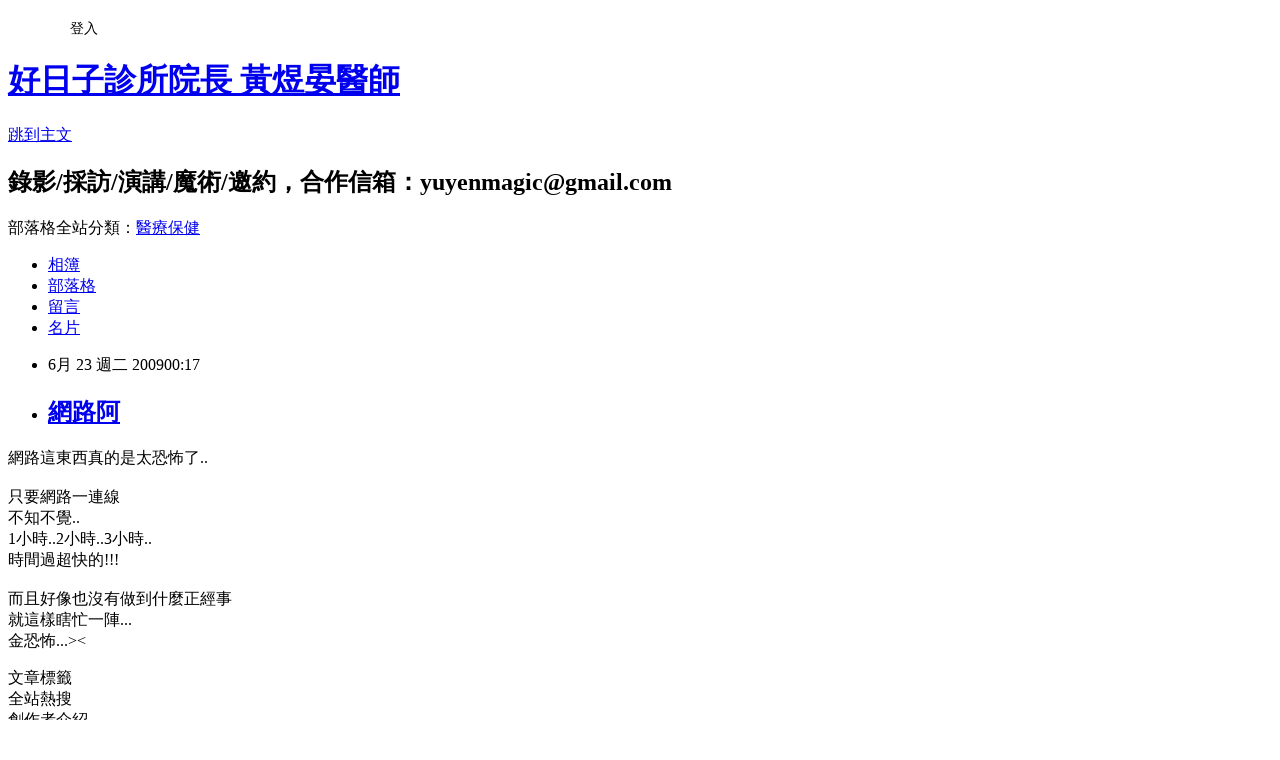

--- FILE ---
content_type: text/html; charset=utf-8
request_url: https://comedymagician.pixnet.net/blog/posts/1023841504
body_size: 22856
content:
<!DOCTYPE html><html lang="zh-TW"><head><meta charSet="utf-8"/><meta name="viewport" content="width=device-width, initial-scale=1"/><link rel="stylesheet" href="https://static.1px.tw/blog-next/_next/static/chunks/b1e52b495cc0137c.css" data-precedence="next"/><link rel="stylesheet" href="/fix.css?v=202601221107" type="text/css" data-precedence="medium"/><link rel="stylesheet" href="https://s3.1px.tw/blog/theme/choc/iframe-popup.css?v=202601221107" type="text/css" data-precedence="medium"/><link rel="stylesheet" href="https://s3.1px.tw/blog/theme/choc/plugins.min.css?v=202601221107" type="text/css" data-precedence="medium"/><link rel="stylesheet" href="https://s3.1px.tw/blog/theme/choc/openid-comment.css?v=202601221107" type="text/css" data-precedence="medium"/><link rel="stylesheet" href="https://s3.1px.tw/blog/theme/choc/style.min.css?v=202601221107" type="text/css" data-precedence="medium"/><link rel="stylesheet" href="https://s3.1px.tw/blog/theme/choc/main.min.css?v=202601221107" type="text/css" data-precedence="medium"/><link rel="stylesheet" href="https://pimg.1px.tw/comedymagician/assets/comedymagician.css?v=202601221107" type="text/css" data-precedence="medium"/><link rel="stylesheet" href="https://s3.1px.tw/blog/theme/choc/author-info.css?v=202601221107" type="text/css" data-precedence="medium"/><link rel="stylesheet" href="https://s3.1px.tw/blog/theme/choc/idlePop.min.css?v=202601221107" type="text/css" data-precedence="medium"/><link rel="preload" as="script" fetchPriority="low" href="https://static.1px.tw/blog-next/_next/static/chunks/94688e2baa9fea03.js"/><script src="https://static.1px.tw/blog-next/_next/static/chunks/41eaa5427c45ebcc.js" async=""></script><script src="https://static.1px.tw/blog-next/_next/static/chunks/e2c6231760bc85bd.js" async=""></script><script src="https://static.1px.tw/blog-next/_next/static/chunks/94bde6376cf279be.js" async=""></script><script src="https://static.1px.tw/blog-next/_next/static/chunks/426b9d9d938a9eb4.js" async=""></script><script src="https://static.1px.tw/blog-next/_next/static/chunks/turbopack-5021d21b4b170dda.js" async=""></script><script src="https://static.1px.tw/blog-next/_next/static/chunks/ff1a16fafef87110.js" async=""></script><script src="https://static.1px.tw/blog-next/_next/static/chunks/e308b2b9ce476a3e.js" async=""></script><script src="https://static.1px.tw/blog-next/_next/static/chunks/2bf79572a40338b7.js" async=""></script><script src="https://static.1px.tw/blog-next/_next/static/chunks/d3c6eed28c1dd8e2.js" async=""></script><script src="https://static.1px.tw/blog-next/_next/static/chunks/d4d39cfc2a072218.js" async=""></script><script src="https://static.1px.tw/blog-next/_next/static/chunks/6a5d72c05b9cd4ba.js" async=""></script><script src="https://static.1px.tw/blog-next/_next/static/chunks/8af6103cf1375f47.js" async=""></script><script src="https://static.1px.tw/blog-next/_next/static/chunks/60d08651d643cedc.js" async=""></script><script src="https://static.1px.tw/blog-next/_next/static/chunks/0ae21416dac1fa83.js" async=""></script><script src="https://static.1px.tw/blog-next/_next/static/chunks/6d1100e43ad18157.js" async=""></script><script src="https://static.1px.tw/blog-next/_next/static/chunks/87eeaf7a3b9005e8.js" async=""></script><script src="https://static.1px.tw/blog-next/_next/static/chunks/ed01c75076819ebd.js" async=""></script><script src="https://static.1px.tw/blog-next/_next/static/chunks/a4df8fc19a9a82e6.js" async=""></script><title>網路阿</title><meta name="description" content="網路這東西真的是太恐怖了..只要網路一連線不知不覺..1小時..2小時..3小時..時間過超快的!!!而且好像也沒有做到什麼正經事就這樣瞎忙一陣...金恐怖...&amp;gt;&amp;lt;"/><meta name="author" content="好日子診所院長 黃煜晏醫師"/><meta name="google-adsense-platform-account" content="pub-2647689032095179"/><meta name="fb:app_id" content="101730233200171"/><link rel="canonical" href="https://comedymagician.pixnet.net/blog/posts/1023841504"/><meta property="og:title" content="網路阿"/><meta property="og:description" content="網路這東西真的是太恐怖了..只要網路一連線不知不覺..1小時..2小時..3小時..時間過超快的!!!而且好像也沒有做到什麼正經事就這樣瞎忙一陣...金恐怖...&amp;gt;&amp;lt;"/><meta property="og:url" content="https://comedymagician.pixnet.net/blog/posts/1023841504"/><meta property="og:image" content="https://s3.1px.tw/blog/common/avatar/blog_cover_dark.jpg"/><meta property="og:type" content="article"/><meta name="twitter:card" content="summary_large_image"/><meta name="twitter:title" content="網路阿"/><meta name="twitter:description" content="網路這東西真的是太恐怖了..只要網路一連線不知不覺..1小時..2小時..3小時..時間過超快的!!!而且好像也沒有做到什麼正經事就這樣瞎忙一陣...金恐怖...&amp;gt;&amp;lt;"/><meta name="twitter:image" content="https://s3.1px.tw/blog/common/avatar/blog_cover_dark.jpg"/><link rel="icon" href="/favicon.ico?favicon.a62c60e0.ico" sizes="32x32" type="image/x-icon"/><script src="https://static.1px.tw/blog-next/_next/static/chunks/a6dad97d9634a72d.js" noModule=""></script></head><body><!--$--><!--/$--><!--$?--><template id="B:0"></template><!--/$--><script>requestAnimationFrame(function(){$RT=performance.now()});</script><script src="https://static.1px.tw/blog-next/_next/static/chunks/94688e2baa9fea03.js" id="_R_" async=""></script><div hidden id="S:0"><script id="pixnet-vars">
        window.PIXNET = {
          post_id: "1023841504",
          name: "comedymagician",
          user_id: 0,
          blog_id: "477525",
          display_ads: true,
          ad_options: {"chictrip":false}
        };
      </script><script type="text/javascript" src="https://code.jquery.com/jquery-latest.min.js"></script><script id="json-ld-article-script" type="application/ld+json">{"@context":"https:\u002F\u002Fschema.org","@type":"BlogPosting","isAccessibleForFree":true,"mainEntityOfPage":{"@type":"WebPage","@id":"https:\u002F\u002Fcomedymagician.pixnet.net\u002Fblog\u002Fposts\u002F1023841504"},"headline":"網路阿","description":"網路這東西真的是太恐怖了..\u003Cbr\u003E\u003C!-- more --\u003E\u003Cbr\u003E只要網路一連線\u003Cbr\u003E不知不覺..\u003Cbr\u003E1小時..2小時..3小時..\u003Cbr\u003E時間過超快的!!!\u003Cbr\u003E而且好像也沒有做到什麼正經事\u003Cbr\u003E就這樣瞎忙一陣...\u003Cbr\u003E金恐怖...&gt;&lt;","articleBody":"\u003Cp\u003E網路這東西真的是太恐怖了..\u003Cbr \u002F\u003E\u003C!-- more --\u003E\u003Cbr \u002F\u003E只要網路一連線\u003Cbr \u002F\u003E不知不覺..\u003Cbr \u002F\u003E1小時..2小時..3小時..\u003Cbr \u002F\u003E時間過超快的!!!\u003Cbr \u002F\u003E\u003Cbr \u002F\u003E而且好像也沒有做到什麼正經事\u003Cbr \u002F\u003E就這樣瞎忙一陣...\u003Cbr \u002F\u003E金恐怖...&gt;&lt;\u003C\u002Fp\u003E","image":[],"author":{"@type":"Person","name":"好日子診所院長 黃煜晏醫師","url":"https:\u002F\u002Fwww.pixnet.net\u002Fpcard\u002Fcomedymagician"},"publisher":{"@type":"Organization","name":"好日子診所院長 黃煜晏醫師","logo":{"@type":"ImageObject","url":"https:\u002F\u002Fs3.1px.tw\u002Fblog\u002Fcommon\u002Favatar\u002Fblog_cover_dark.jpg"}},"datePublished":"2009-06-22T16:17:55.000Z","dateModified":"","keywords":[],"articleSection":"生活瑣事"}</script><script id="json-ld-breadcrumb-script" type="application/ld+json">{"@context":"https:\u002F\u002Fschema.org","@type":"BreadcrumbList","itemListElement":[{"@type":"ListItem","position":1,"name":"首頁","item":"https:\u002F\u002Fcomedymagician.pixnet.net"},{"@type":"ListItem","position":2,"name":"部落格","item":"https:\u002F\u002Fcomedymagician.pixnet.net\u002Fblog"},{"@type":"ListItem","position":3,"name":"文章","item":"https:\u002F\u002Fcomedymagician.pixnet.net\u002Fblog\u002Fposts"},{"@type":"ListItem","position":4,"name":"網路阿","item":"https:\u002F\u002Fcomedymagician.pixnet.net\u002Fblog\u002Fposts\u002F1023841504"}]}</script><template id="P:1"></template><template id="P:2"></template><section aria-label="Notifications alt+T" tabindex="-1" aria-live="polite" aria-relevant="additions text" aria-atomic="false"></section></div><script>(self.__next_f=self.__next_f||[]).push([0])</script><script>self.__next_f.push([1,"1:\"$Sreact.fragment\"\n3:I[39756,[\"https://static.1px.tw/blog-next/_next/static/chunks/ff1a16fafef87110.js\",\"https://static.1px.tw/blog-next/_next/static/chunks/e308b2b9ce476a3e.js\"],\"default\"]\n4:I[53536,[\"https://static.1px.tw/blog-next/_next/static/chunks/ff1a16fafef87110.js\",\"https://static.1px.tw/blog-next/_next/static/chunks/e308b2b9ce476a3e.js\"],\"default\"]\n6:I[97367,[\"https://static.1px.tw/blog-next/_next/static/chunks/ff1a16fafef87110.js\",\"https://static.1px.tw/blog-next/_next/static/chunks/e308b2b9ce476a3e.js\"],\"OutletBoundary\"]\n8:I[97367,[\"https://static.1px.tw/blog-next/_next/static/chunks/ff1a16fafef87110.js\",\"https://static.1px.tw/blog-next/_next/static/chunks/e308b2b9ce476a3e.js\"],\"ViewportBoundary\"]\na:I[97367,[\"https://static.1px.tw/blog-next/_next/static/chunks/ff1a16fafef87110.js\",\"https://static.1px.tw/blog-next/_next/static/chunks/e308b2b9ce476a3e.js\"],\"MetadataBoundary\"]\nc:I[63491,[\"https://static.1px.tw/blog-next/_next/static/chunks/2bf79572a40338b7.js\",\"https://static.1px.tw/blog-next/_next/static/chunks/d3c6eed28c1dd8e2.js\"],\"default\"]\n:HL[\"https://static.1px.tw/blog-next/_next/static/chunks/b1e52b495cc0137c.css\",\"style\"]\n"])</script><script>self.__next_f.push([1,"0:{\"P\":null,\"b\":\"Fh5CEL29DpBu-3dUnujtG\",\"c\":[\"\",\"blog\",\"posts\",\"1023841504\"],\"q\":\"\",\"i\":false,\"f\":[[[\"\",{\"children\":[\"blog\",{\"children\":[\"posts\",{\"children\":[[\"id\",\"1023841504\",\"d\"],{\"children\":[\"__PAGE__\",{}]}]}]}]},\"$undefined\",\"$undefined\",true],[[\"$\",\"$1\",\"c\",{\"children\":[[[\"$\",\"script\",\"script-0\",{\"src\":\"https://static.1px.tw/blog-next/_next/static/chunks/d4d39cfc2a072218.js\",\"async\":true,\"nonce\":\"$undefined\"}],[\"$\",\"script\",\"script-1\",{\"src\":\"https://static.1px.tw/blog-next/_next/static/chunks/6a5d72c05b9cd4ba.js\",\"async\":true,\"nonce\":\"$undefined\"}],[\"$\",\"script\",\"script-2\",{\"src\":\"https://static.1px.tw/blog-next/_next/static/chunks/8af6103cf1375f47.js\",\"async\":true,\"nonce\":\"$undefined\"}]],\"$L2\"]}],{\"children\":[[\"$\",\"$1\",\"c\",{\"children\":[null,[\"$\",\"$L3\",null,{\"parallelRouterKey\":\"children\",\"error\":\"$undefined\",\"errorStyles\":\"$undefined\",\"errorScripts\":\"$undefined\",\"template\":[\"$\",\"$L4\",null,{}],\"templateStyles\":\"$undefined\",\"templateScripts\":\"$undefined\",\"notFound\":\"$undefined\",\"forbidden\":\"$undefined\",\"unauthorized\":\"$undefined\"}]]}],{\"children\":[[\"$\",\"$1\",\"c\",{\"children\":[null,[\"$\",\"$L3\",null,{\"parallelRouterKey\":\"children\",\"error\":\"$undefined\",\"errorStyles\":\"$undefined\",\"errorScripts\":\"$undefined\",\"template\":[\"$\",\"$L4\",null,{}],\"templateStyles\":\"$undefined\",\"templateScripts\":\"$undefined\",\"notFound\":\"$undefined\",\"forbidden\":\"$undefined\",\"unauthorized\":\"$undefined\"}]]}],{\"children\":[[\"$\",\"$1\",\"c\",{\"children\":[null,[\"$\",\"$L3\",null,{\"parallelRouterKey\":\"children\",\"error\":\"$undefined\",\"errorStyles\":\"$undefined\",\"errorScripts\":\"$undefined\",\"template\":[\"$\",\"$L4\",null,{}],\"templateStyles\":\"$undefined\",\"templateScripts\":\"$undefined\",\"notFound\":\"$undefined\",\"forbidden\":\"$undefined\",\"unauthorized\":\"$undefined\"}]]}],{\"children\":[[\"$\",\"$1\",\"c\",{\"children\":[\"$L5\",[[\"$\",\"link\",\"0\",{\"rel\":\"stylesheet\",\"href\":\"https://static.1px.tw/blog-next/_next/static/chunks/b1e52b495cc0137c.css\",\"precedence\":\"next\",\"crossOrigin\":\"$undefined\",\"nonce\":\"$undefined\"}],[\"$\",\"script\",\"script-0\",{\"src\":\"https://static.1px.tw/blog-next/_next/static/chunks/0ae21416dac1fa83.js\",\"async\":true,\"nonce\":\"$undefined\"}],[\"$\",\"script\",\"script-1\",{\"src\":\"https://static.1px.tw/blog-next/_next/static/chunks/6d1100e43ad18157.js\",\"async\":true,\"nonce\":\"$undefined\"}],[\"$\",\"script\",\"script-2\",{\"src\":\"https://static.1px.tw/blog-next/_next/static/chunks/87eeaf7a3b9005e8.js\",\"async\":true,\"nonce\":\"$undefined\"}],[\"$\",\"script\",\"script-3\",{\"src\":\"https://static.1px.tw/blog-next/_next/static/chunks/ed01c75076819ebd.js\",\"async\":true,\"nonce\":\"$undefined\"}],[\"$\",\"script\",\"script-4\",{\"src\":\"https://static.1px.tw/blog-next/_next/static/chunks/a4df8fc19a9a82e6.js\",\"async\":true,\"nonce\":\"$undefined\"}]],[\"$\",\"$L6\",null,{\"children\":\"$@7\"}]]}],{},null,false,false]},null,false,false]},null,false,false]},null,false,false]},null,false,false],[\"$\",\"$1\",\"h\",{\"children\":[null,[\"$\",\"$L8\",null,{\"children\":\"$@9\"}],[\"$\",\"$La\",null,{\"children\":\"$@b\"}],null]}],false]],\"m\":\"$undefined\",\"G\":[\"$c\",[]],\"S\":false}\n"])</script><script>self.__next_f.push([1,"9:[[\"$\",\"meta\",\"0\",{\"charSet\":\"utf-8\"}],[\"$\",\"meta\",\"1\",{\"name\":\"viewport\",\"content\":\"width=device-width, initial-scale=1\"}]]\n"])</script><script>self.__next_f.push([1,"d:I[79520,[\"https://static.1px.tw/blog-next/_next/static/chunks/d4d39cfc2a072218.js\",\"https://static.1px.tw/blog-next/_next/static/chunks/6a5d72c05b9cd4ba.js\",\"https://static.1px.tw/blog-next/_next/static/chunks/8af6103cf1375f47.js\"],\"\"]\n10:I[2352,[\"https://static.1px.tw/blog-next/_next/static/chunks/d4d39cfc2a072218.js\",\"https://static.1px.tw/blog-next/_next/static/chunks/6a5d72c05b9cd4ba.js\",\"https://static.1px.tw/blog-next/_next/static/chunks/8af6103cf1375f47.js\"],\"AdultWarningModal\"]\n11:I[69182,[\"https://static.1px.tw/blog-next/_next/static/chunks/d4d39cfc2a072218.js\",\"https://static.1px.tw/blog-next/_next/static/chunks/6a5d72c05b9cd4ba.js\",\"https://static.1px.tw/blog-next/_next/static/chunks/8af6103cf1375f47.js\"],\"HydrationComplete\"]\n12:I[12985,[\"https://static.1px.tw/blog-next/_next/static/chunks/d4d39cfc2a072218.js\",\"https://static.1px.tw/blog-next/_next/static/chunks/6a5d72c05b9cd4ba.js\",\"https://static.1px.tw/blog-next/_next/static/chunks/8af6103cf1375f47.js\"],\"NuqsAdapter\"]\n13:I[82782,[\"https://static.1px.tw/blog-next/_next/static/chunks/d4d39cfc2a072218.js\",\"https://static.1px.tw/blog-next/_next/static/chunks/6a5d72c05b9cd4ba.js\",\"https://static.1px.tw/blog-next/_next/static/chunks/8af6103cf1375f47.js\"],\"RefineContext\"]\n14:I[29306,[\"https://static.1px.tw/blog-next/_next/static/chunks/d4d39cfc2a072218.js\",\"https://static.1px.tw/blog-next/_next/static/chunks/6a5d72c05b9cd4ba.js\",\"https://static.1px.tw/blog-next/_next/static/chunks/8af6103cf1375f47.js\",\"https://static.1px.tw/blog-next/_next/static/chunks/60d08651d643cedc.js\",\"https://static.1px.tw/blog-next/_next/static/chunks/d3c6eed28c1dd8e2.js\"],\"default\"]\n2:[\"$\",\"html\",null,{\"lang\":\"zh-TW\",\"children\":[[\"$\",\"$Ld\",null,{\"id\":\"google-tag-manager\",\"strategy\":\"afterInteractive\",\"children\":\"\\n(function(w,d,s,l,i){w[l]=w[l]||[];w[l].push({'gtm.start':\\nnew Date().getTime(),event:'gtm.js'});var f=d.getElementsByTagName(s)[0],\\nj=d.createElement(s),dl=l!='dataLayer'?'\u0026l='+l:'';j.async=true;j.src=\\n'https://www.googletagmanager.com/gtm.js?id='+i+dl;f.parentNode.insertBefore(j,f);\\n})(window,document,'script','dataLayer','GTM-TRLQMPKX');\\n  \"}],\"$Le\",\"$Lf\",[\"$\",\"body\",null,{\"children\":[[\"$\",\"$L10\",null,{\"display\":false}],[\"$\",\"$L11\",null,{}],[\"$\",\"$L12\",null,{\"children\":[\"$\",\"$L13\",null,{\"children\":[\"$\",\"$L3\",null,{\"parallelRouterKey\":\"children\",\"error\":\"$undefined\",\"errorStyles\":\"$undefined\",\"errorScripts\":\"$undefined\",\"template\":[\"$\",\"$L4\",null,{}],\"templateStyles\":\"$undefined\",\"templateScripts\":\"$undefined\",\"notFound\":[[\"$\",\"$L14\",null,{}],[]],\"forbidden\":\"$undefined\",\"unauthorized\":\"$undefined\"}]}]}]]}]]}]\n"])</script><script>self.__next_f.push([1,"e:null\nf:null\n"])</script><script>self.__next_f.push([1,"16:I[27201,[\"https://static.1px.tw/blog-next/_next/static/chunks/ff1a16fafef87110.js\",\"https://static.1px.tw/blog-next/_next/static/chunks/e308b2b9ce476a3e.js\"],\"IconMark\"]\n5:[[\"$\",\"script\",null,{\"id\":\"pixnet-vars\",\"children\":\"\\n        window.PIXNET = {\\n          post_id: \\\"1023841504\\\",\\n          name: \\\"comedymagician\\\",\\n          user_id: 0,\\n          blog_id: \\\"477525\\\",\\n          display_ads: true,\\n          ad_options: {\\\"chictrip\\\":false}\\n        };\\n      \"}],\"$L15\"]\n"])</script><script>self.__next_f.push([1,"b:[[\"$\",\"title\",\"0\",{\"children\":\"網路阿\"}],[\"$\",\"meta\",\"1\",{\"name\":\"description\",\"content\":\"網路這東西真的是太恐怖了..只要網路一連線不知不覺..1小時..2小時..3小時..時間過超快的!!!而且好像也沒有做到什麼正經事就這樣瞎忙一陣...金恐怖...\u0026gt;\u0026lt;\"}],[\"$\",\"meta\",\"2\",{\"name\":\"author\",\"content\":\"好日子診所院長 黃煜晏醫師\"}],[\"$\",\"meta\",\"3\",{\"name\":\"google-adsense-platform-account\",\"content\":\"pub-2647689032095179\"}],[\"$\",\"meta\",\"4\",{\"name\":\"fb:app_id\",\"content\":\"101730233200171\"}],[\"$\",\"link\",\"5\",{\"rel\":\"canonical\",\"href\":\"https://comedymagician.pixnet.net/blog/posts/1023841504\"}],[\"$\",\"meta\",\"6\",{\"property\":\"og:title\",\"content\":\"網路阿\"}],[\"$\",\"meta\",\"7\",{\"property\":\"og:description\",\"content\":\"網路這東西真的是太恐怖了..只要網路一連線不知不覺..1小時..2小時..3小時..時間過超快的!!!而且好像也沒有做到什麼正經事就這樣瞎忙一陣...金恐怖...\u0026gt;\u0026lt;\"}],[\"$\",\"meta\",\"8\",{\"property\":\"og:url\",\"content\":\"https://comedymagician.pixnet.net/blog/posts/1023841504\"}],[\"$\",\"meta\",\"9\",{\"property\":\"og:image\",\"content\":\"https://s3.1px.tw/blog/common/avatar/blog_cover_dark.jpg\"}],[\"$\",\"meta\",\"10\",{\"property\":\"og:type\",\"content\":\"article\"}],[\"$\",\"meta\",\"11\",{\"name\":\"twitter:card\",\"content\":\"summary_large_image\"}],[\"$\",\"meta\",\"12\",{\"name\":\"twitter:title\",\"content\":\"網路阿\"}],[\"$\",\"meta\",\"13\",{\"name\":\"twitter:description\",\"content\":\"網路這東西真的是太恐怖了..只要網路一連線不知不覺..1小時..2小時..3小時..時間過超快的!!!而且好像也沒有做到什麼正經事就這樣瞎忙一陣...金恐怖...\u0026gt;\u0026lt;\"}],[\"$\",\"meta\",\"14\",{\"name\":\"twitter:image\",\"content\":\"https://s3.1px.tw/blog/common/avatar/blog_cover_dark.jpg\"}],[\"$\",\"link\",\"15\",{\"rel\":\"icon\",\"href\":\"/favicon.ico?favicon.a62c60e0.ico\",\"sizes\":\"32x32\",\"type\":\"image/x-icon\"}],[\"$\",\"$L16\",\"16\",{}]]\n"])</script><script>self.__next_f.push([1,"7:null\n"])</script><script>self.__next_f.push([1,":HL[\"/fix.css?v=202601221107\",\"style\",{\"type\":\"text/css\"}]\n:HL[\"https://s3.1px.tw/blog/theme/choc/iframe-popup.css?v=202601221107\",\"style\",{\"type\":\"text/css\"}]\n:HL[\"https://s3.1px.tw/blog/theme/choc/plugins.min.css?v=202601221107\",\"style\",{\"type\":\"text/css\"}]\n:HL[\"https://s3.1px.tw/blog/theme/choc/openid-comment.css?v=202601221107\",\"style\",{\"type\":\"text/css\"}]\n:HL[\"https://s3.1px.tw/blog/theme/choc/style.min.css?v=202601221107\",\"style\",{\"type\":\"text/css\"}]\n:HL[\"https://s3.1px.tw/blog/theme/choc/main.min.css?v=202601221107\",\"style\",{\"type\":\"text/css\"}]\n:HL[\"https://pimg.1px.tw/comedymagician/assets/comedymagician.css?v=202601221107\",\"style\",{\"type\":\"text/css\"}]\n:HL[\"https://s3.1px.tw/blog/theme/choc/author-info.css?v=202601221107\",\"style\",{\"type\":\"text/css\"}]\n:HL[\"https://s3.1px.tw/blog/theme/choc/idlePop.min.css?v=202601221107\",\"style\",{\"type\":\"text/css\"}]\n17:T609,{\"@context\":\"https:\\u002F\\u002Fschema.org\",\"@type\":\"BlogPosting\",\"isAccessibleForFree\":true,\"mainEntityOfPage\":{\"@type\":\"WebPage\",\"@id\":\"https:\\u002F\\u002Fcomedymagician.pixnet.net\\u002Fblog\\u002Fposts\\u002F1023841504\"},\"headline\":\"網路阿\",\"description\":\"網路這東西真的是太恐怖了..\\u003Cbr\\u003E\\u003C!-- more --\\u003E\\u003Cbr\\u003E只要網路一連線\\u003Cbr\\u003E不知不覺..\\u003Cbr\\u003E1小時..2小時..3小時..\\u003Cbr\\u003E時間過超快的!!!\\u003Cbr\\u003E而且好像也沒有做到什麼正經事\\u003Cbr\\u003E就這樣瞎忙一陣...\\u003Cbr\\u003E金恐怖...\u0026gt;\u0026lt;\",\"articleBody\":\"\\u003Cp\\u003E網路這東西真的是太恐怖了..\\u003Cbr \\u002F\\u003E\\u003C!-- more --\\u003E\\u003Cbr \\u002F\\u003E只要網路一連線\\u003Cbr \\u002F\\u003E不知不覺..\\u003Cbr \\u002F\\u003E1小時..2小時..3小時..\\u003Cbr \\u002F\\u003E時間過超快的!!!\\u003Cbr \\u002F\\u003E\\u003Cbr \\u002F\\u003E而且好像也沒有做到什麼正經事\\u003Cbr \\u002F\\u003E就這樣瞎忙一陣...\\u003Cbr \\u002F\\u003E金恐怖...\u0026gt;\u0026lt;\\u003C\\u002Fp\\u003E\",\"image\":[],\"author\":{\"@type\":\"Person\",\"name\":\"好日子診所院長 黃煜晏醫師\",\"url\":\"https:\\u002F\\u002Fwww.pixnet.net\\u002Fpcard\\u002Fcomedymagician\"},\"publisher\":{\"@type\":\"Organization\",\"name\":\"好日子診所院長 黃煜晏醫師\",\"logo\":{\"@type\":\"ImageObject\",\"url\":\"https:\\u002F\\u002Fs3.1px.tw\\u002Fblog\\u002Fcommon\\u002Favatar\\u002Fblog_cover_dark.jpg\"}},\"datePublished\":\"2009-06-22T16:17:55.000Z\",\"dateModified\":\"\",\"keywords\":[],\"articleSection\":\"生活瑣事\"}"])</script><script>self.__next_f.push([1,"15:[[[[\"$\",\"link\",\"/fix.css?v=202601221107\",{\"rel\":\"stylesheet\",\"href\":\"/fix.css?v=202601221107\",\"type\":\"text/css\",\"precedence\":\"medium\"}],[\"$\",\"link\",\"https://s3.1px.tw/blog/theme/choc/iframe-popup.css?v=202601221107\",{\"rel\":\"stylesheet\",\"href\":\"https://s3.1px.tw/blog/theme/choc/iframe-popup.css?v=202601221107\",\"type\":\"text/css\",\"precedence\":\"medium\"}],[\"$\",\"link\",\"https://s3.1px.tw/blog/theme/choc/plugins.min.css?v=202601221107\",{\"rel\":\"stylesheet\",\"href\":\"https://s3.1px.tw/blog/theme/choc/plugins.min.css?v=202601221107\",\"type\":\"text/css\",\"precedence\":\"medium\"}],[\"$\",\"link\",\"https://s3.1px.tw/blog/theme/choc/openid-comment.css?v=202601221107\",{\"rel\":\"stylesheet\",\"href\":\"https://s3.1px.tw/blog/theme/choc/openid-comment.css?v=202601221107\",\"type\":\"text/css\",\"precedence\":\"medium\"}],[\"$\",\"link\",\"https://s3.1px.tw/blog/theme/choc/style.min.css?v=202601221107\",{\"rel\":\"stylesheet\",\"href\":\"https://s3.1px.tw/blog/theme/choc/style.min.css?v=202601221107\",\"type\":\"text/css\",\"precedence\":\"medium\"}],[\"$\",\"link\",\"https://s3.1px.tw/blog/theme/choc/main.min.css?v=202601221107\",{\"rel\":\"stylesheet\",\"href\":\"https://s3.1px.tw/blog/theme/choc/main.min.css?v=202601221107\",\"type\":\"text/css\",\"precedence\":\"medium\"}],[\"$\",\"link\",\"https://pimg.1px.tw/comedymagician/assets/comedymagician.css?v=202601221107\",{\"rel\":\"stylesheet\",\"href\":\"https://pimg.1px.tw/comedymagician/assets/comedymagician.css?v=202601221107\",\"type\":\"text/css\",\"precedence\":\"medium\"}],[\"$\",\"link\",\"https://s3.1px.tw/blog/theme/choc/author-info.css?v=202601221107\",{\"rel\":\"stylesheet\",\"href\":\"https://s3.1px.tw/blog/theme/choc/author-info.css?v=202601221107\",\"type\":\"text/css\",\"precedence\":\"medium\"}],[\"$\",\"link\",\"https://s3.1px.tw/blog/theme/choc/idlePop.min.css?v=202601221107\",{\"rel\":\"stylesheet\",\"href\":\"https://s3.1px.tw/blog/theme/choc/idlePop.min.css?v=202601221107\",\"type\":\"text/css\",\"precedence\":\"medium\"}]],[\"$\",\"script\",null,{\"type\":\"text/javascript\",\"src\":\"https://code.jquery.com/jquery-latest.min.js\"}]],[[\"$\",\"script\",null,{\"id\":\"json-ld-article-script\",\"type\":\"application/ld+json\",\"dangerouslySetInnerHTML\":{\"__html\":\"$17\"}}],[\"$\",\"script\",null,{\"id\":\"json-ld-breadcrumb-script\",\"type\":\"application/ld+json\",\"dangerouslySetInnerHTML\":{\"__html\":\"{\\\"@context\\\":\\\"https:\\\\u002F\\\\u002Fschema.org\\\",\\\"@type\\\":\\\"BreadcrumbList\\\",\\\"itemListElement\\\":[{\\\"@type\\\":\\\"ListItem\\\",\\\"position\\\":1,\\\"name\\\":\\\"首頁\\\",\\\"item\\\":\\\"https:\\\\u002F\\\\u002Fcomedymagician.pixnet.net\\\"},{\\\"@type\\\":\\\"ListItem\\\",\\\"position\\\":2,\\\"name\\\":\\\"部落格\\\",\\\"item\\\":\\\"https:\\\\u002F\\\\u002Fcomedymagician.pixnet.net\\\\u002Fblog\\\"},{\\\"@type\\\":\\\"ListItem\\\",\\\"position\\\":3,\\\"name\\\":\\\"文章\\\",\\\"item\\\":\\\"https:\\\\u002F\\\\u002Fcomedymagician.pixnet.net\\\\u002Fblog\\\\u002Fposts\\\"},{\\\"@type\\\":\\\"ListItem\\\",\\\"position\\\":4,\\\"name\\\":\\\"網路阿\\\",\\\"item\\\":\\\"https:\\\\u002F\\\\u002Fcomedymagician.pixnet.net\\\\u002Fblog\\\\u002Fposts\\\\u002F1023841504\\\"}]}\"}}]],\"$L18\",\"$L19\"]\n"])</script><script>self.__next_f.push([1,"1a:I[5479,[\"https://static.1px.tw/blog-next/_next/static/chunks/d4d39cfc2a072218.js\",\"https://static.1px.tw/blog-next/_next/static/chunks/6a5d72c05b9cd4ba.js\",\"https://static.1px.tw/blog-next/_next/static/chunks/8af6103cf1375f47.js\",\"https://static.1px.tw/blog-next/_next/static/chunks/0ae21416dac1fa83.js\",\"https://static.1px.tw/blog-next/_next/static/chunks/6d1100e43ad18157.js\",\"https://static.1px.tw/blog-next/_next/static/chunks/87eeaf7a3b9005e8.js\",\"https://static.1px.tw/blog-next/_next/static/chunks/ed01c75076819ebd.js\",\"https://static.1px.tw/blog-next/_next/static/chunks/a4df8fc19a9a82e6.js\"],\"default\"]\n1b:I[38045,[\"https://static.1px.tw/blog-next/_next/static/chunks/d4d39cfc2a072218.js\",\"https://static.1px.tw/blog-next/_next/static/chunks/6a5d72c05b9cd4ba.js\",\"https://static.1px.tw/blog-next/_next/static/chunks/8af6103cf1375f47.js\",\"https://static.1px.tw/blog-next/_next/static/chunks/0ae21416dac1fa83.js\",\"https://static.1px.tw/blog-next/_next/static/chunks/6d1100e43ad18157.js\",\"https://static.1px.tw/blog-next/_next/static/chunks/87eeaf7a3b9005e8.js\",\"https://static.1px.tw/blog-next/_next/static/chunks/ed01c75076819ebd.js\",\"https://static.1px.tw/blog-next/_next/static/chunks/a4df8fc19a9a82e6.js\"],\"ArticleHead\"]\n"])</script><script>self.__next_f.push([1,"19:[\"$\",\"div\",null,{\"className\":\"main-container\",\"children\":[[\"$\",\"div\",null,{\"id\":\"pixnet-ad-before_header\",\"className\":\"pixnet-ad-placement\"}],[\"$\",\"div\",null,{\"id\":\"body-div\",\"children\":[[\"$\",\"div\",null,{\"id\":\"container\",\"children\":[[\"$\",\"div\",null,{\"id\":\"container2\",\"children\":[[\"$\",\"div\",null,{\"id\":\"container3\",\"children\":[[\"$\",\"div\",null,{\"id\":\"header\",\"children\":[[\"$\",\"div\",null,{\"id\":\"banner\",\"children\":[[\"$\",\"h1\",null,{\"children\":[\"$\",\"a\",null,{\"href\":\"https://comedymagician.pixnet.net/blog\",\"children\":\"好日子診所院長 黃煜晏醫師\"}]}],[\"$\",\"p\",null,{\"className\":\"skiplink\",\"children\":[\"$\",\"a\",null,{\"href\":\"#article-area\",\"title\":\"skip the page header to the main content\",\"children\":\"跳到主文\"}]}],[\"$\",\"h2\",null,{\"suppressHydrationWarning\":true,\"dangerouslySetInnerHTML\":{\"__html\":\"錄影/採訪/演講/魔術/邀約，合作信箱：yuyenmagic@gmail.com\"}}],[\"$\",\"p\",null,{\"id\":\"blog-category\",\"children\":[\"部落格全站分類：\",[\"$\",\"a\",null,{\"href\":\"#\",\"children\":\"醫療保健\"}]]}]]}],[\"$\",\"ul\",null,{\"id\":\"navigation\",\"children\":[[\"$\",\"li\",null,{\"className\":\"navigation-links\",\"id\":\"link-album\",\"children\":[\"$\",\"a\",null,{\"href\":\"/albums\",\"title\":\"go to gallery page of this user\",\"children\":\"相簿\"}]}],[\"$\",\"li\",null,{\"className\":\"navigation-links\",\"id\":\"link-blog\",\"children\":[\"$\",\"a\",null,{\"href\":\"https://comedymagician.pixnet.net/blog\",\"title\":\"go to index page of this blog\",\"children\":\"部落格\"}]}],[\"$\",\"li\",null,{\"className\":\"navigation-links\",\"id\":\"link-guestbook\",\"children\":[\"$\",\"a\",null,{\"id\":\"guestbook\",\"data-msg\":\"尚未安裝留言板，無法進行留言\",\"data-action\":\"none\",\"href\":\"#\",\"title\":\"go to guestbook page of this user\",\"children\":\"留言\"}]}],[\"$\",\"li\",null,{\"className\":\"navigation-links\",\"id\":\"link-profile\",\"children\":[\"$\",\"a\",null,{\"href\":\"https://www.pixnet.net/pcard/477525\",\"title\":\"go to profile page of this user\",\"children\":\"名片\"}]}]]}]]}],[\"$\",\"div\",null,{\"id\":\"main\",\"children\":[[\"$\",\"div\",null,{\"id\":\"content\",\"children\":[[\"$\",\"$L1a\",null,{\"data\":\"$undefined\"}],[\"$\",\"div\",null,{\"id\":\"article-area\",\"children\":[\"$\",\"div\",null,{\"id\":\"article-box\",\"children\":[\"$\",\"div\",null,{\"className\":\"article\",\"children\":[[\"$\",\"$L1b\",null,{\"post\":{\"id\":\"1023841504\",\"title\":\"網路阿\",\"excerpt\":\"網路這東西真的是太恐怖了..\u003cbr\u003e\u003c!-- more --\u003e\u003cbr\u003e只要網路一連線\u003cbr\u003e不知不覺..\u003cbr\u003e1小時..2小時..3小時..\u003cbr\u003e時間過超快的!!!\u003cbr\u003e而且好像也沒有做到什麼正經事\u003cbr\u003e就這樣瞎忙一陣...\u003cbr\u003e金恐怖...\u0026gt;\u0026lt;\",\"contents\":{\"post_id\":\"1023841504\",\"contents\":\"\u003cp\u003e網路這東西真的是太恐怖了..\u003cbr /\u003e\u003c!-- more --\u003e\u003cbr /\u003e只要網路一連線\u003cbr /\u003e不知不覺..\u003cbr /\u003e1小時..2小時..3小時..\u003cbr /\u003e時間過超快的!!!\u003cbr /\u003e\u003cbr /\u003e而且好像也沒有做到什麼正經事\u003cbr /\u003e就這樣瞎忙一陣...\u003cbr /\u003e金恐怖...\u0026gt;\u0026lt;\u003c/p\u003e\",\"sanitized_contents\":\"\u003cp\u003e網路這東西真的是太恐怖了..\u003cbr /\u003e\u003cbr /\u003e只要網路一連線\u003cbr /\u003e不知不覺..\u003cbr /\u003e1小時..2小時..3小時..\u003cbr /\u003e時間過超快的!!!\u003cbr /\u003e\u003cbr /\u003e而且好像也沒有做到什麼正經事\u003cbr /\u003e就這樣瞎忙一陣...\u003cbr /\u003e金恐怖...\u0026gt;\u0026lt;\u003c/p\u003e\",\"created_at\":null,\"updated_at\":null},\"published_at\":1245687475,\"featured\":null,\"category\":{\"id\":\"1001327456\",\"blog_id\":\"477525\",\"name\":\"生活瑣事\",\"folder_id\":\"1000712196\",\"post_count\":385,\"sort\":5,\"status\":\"active\",\"frontend\":\"visible\",\"created_at\":0,\"updated_at\":0},\"primaryChannel\":{\"id\":2,\"name\":\"心情日記\",\"slug\":\"diary\",\"type_id\":7},\"secondaryChannel\":{\"id\":0,\"name\":\"不設分類\",\"slug\":null,\"type_id\":0},\"tags\":[],\"visibility\":\"public\",\"password_hint\":null,\"friends\":[],\"groups\":[],\"status\":\"active\",\"is_pinned\":0,\"allow_comment\":1,\"comment_visibility\":1,\"comment_permission\":1,\"post_url\":\"https://comedymagician.pixnet.net/blog/posts/1023841504\",\"stats\":{\"post_id\":\"1023841504\",\"views\":248,\"views_today\":0,\"likes\":0,\"link_clicks\":0,\"comments\":4,\"replies\":0,\"created_at\":0,\"updated_at\":0},\"password\":null,\"comments\":[{\"comment_id\":\"1026100494\",\"content\":\"哈哈  嘿ㄚ!! 做正事都還沒有這種時間不夠用的感覺..\",\"creator\":{\"id\":1848044,\"display_name\":\"幸せ\",\"avatar_url\":\"https://pimg.1px.tw/archjessica/logo/archjessica.png\"},\"visibility\":1,\"created_at\":1245718492,\"replies\":[{\"reply_id\":1026100494,\"content\":\"哈~真的!!!\\n做雜事時,時間總是過得特別快!!\\nXD\",\"creator\":{\"id\":477525,\"display_name\":\"黃煜晏醫師\",\"avatar_url\":\"https://pimg.1px.tw/comedymagician/logo/comedymagician.png\"},\"created_at\":1245780884,\"visibility\":1,\"display\":true}],\"display\":true},{\"comment_id\":\"1026100807\",\"content\":\"怎麼覺得.....你都是忙一陣子抽空上來一下子\\r\\n然後又不見一陣子@@\",\"creator\":{\"id\":865421,\"display_name\":\"狐狸貓\",\"avatar_url\":\"https://pimg.1px.tw/cornbelle/logo/cornbelle.png\"},\"visibility\":2,\"created_at\":1245727278,\"replies\":[{\"reply_id\":1026100807,\"content\":\"哈~有嗎??\\n是因為我最近比較忙啦\\n所以都會忽然消失...\u0026gt;\u0026lt;\\n這是我新練的魔術喔!!\\n(好無聊喔...@@\u0026quot;)\\n你呢? 最近在忙啥?\",\"creator\":{\"id\":477525,\"display_name\":\"黃煜晏醫師\",\"avatar_url\":\"https://pimg.1px.tw/comedymagician/logo/comedymagician.png\"},\"created_at\":1245781066,\"visibility\":2,\"display\":false}],\"display\":false},{\"comment_id\":\"1026102289\",\"content\":\"嘖嘖...你好.....樣的\\r\\n電話斷了是不會回電啊\\r\\n還給我瞎上網!\\r\\n有控在找我吧\\r\\n還欠你一頓呢\\r\\n\",\"creator\":{\"id\":0,\"display_name\":\"敬\",\"avatar_url\":\"https://ui-avatars.com/api/?name=%E6%95%AC\"},\"visibility\":1,\"created_at\":1245766983,\"replies\":[{\"reply_id\":1026102289,\"content\":\"哈~搜里啦!!\\n因為我那時候在外面,手機又沒電\\n回到家充電的時候都已經晚上11點多了...\\n就沒有回電啦...歹勢歹勢...\u0026gt;\u0026lt;\",\"creator\":{\"id\":477525,\"display_name\":\"黃煜晏醫師\",\"avatar_url\":\"https://pimg.1px.tw/comedymagician/logo/comedymagician.png\"},\"created_at\":1245781141,\"visibility\":1,\"display\":true}],\"display\":true}],\"ad_options\":{\"chictrip\":false}}}],\"$L1c\",\"$L1d\",\"$L1e\"]}]}]}]]}],\"$L1f\"]}],\"$L20\"]}],\"$L21\",\"$L22\",\"$L23\",\"$L24\"]}],\"$L25\",\"$L26\",\"$L27\",\"$L28\"]}],\"$L29\",\"$L2a\",\"$L2b\",\"$L2c\"]}]]}]\n"])</script><script>self.__next_f.push([1,"2d:I[89076,[\"https://static.1px.tw/blog-next/_next/static/chunks/d4d39cfc2a072218.js\",\"https://static.1px.tw/blog-next/_next/static/chunks/6a5d72c05b9cd4ba.js\",\"https://static.1px.tw/blog-next/_next/static/chunks/8af6103cf1375f47.js\",\"https://static.1px.tw/blog-next/_next/static/chunks/0ae21416dac1fa83.js\",\"https://static.1px.tw/blog-next/_next/static/chunks/6d1100e43ad18157.js\",\"https://static.1px.tw/blog-next/_next/static/chunks/87eeaf7a3b9005e8.js\",\"https://static.1px.tw/blog-next/_next/static/chunks/ed01c75076819ebd.js\",\"https://static.1px.tw/blog-next/_next/static/chunks/a4df8fc19a9a82e6.js\"],\"ArticleContentInner\"]\n2e:I[89697,[\"https://static.1px.tw/blog-next/_next/static/chunks/d4d39cfc2a072218.js\",\"https://static.1px.tw/blog-next/_next/static/chunks/6a5d72c05b9cd4ba.js\",\"https://static.1px.tw/blog-next/_next/static/chunks/8af6103cf1375f47.js\",\"https://static.1px.tw/blog-next/_next/static/chunks/0ae21416dac1fa83.js\",\"https://static.1px.tw/blog-next/_next/static/chunks/6d1100e43ad18157.js\",\"https://static.1px.tw/blog-next/_next/static/chunks/87eeaf7a3b9005e8.js\",\"https://static.1px.tw/blog-next/_next/static/chunks/ed01c75076819ebd.js\",\"https://static.1px.tw/blog-next/_next/static/chunks/a4df8fc19a9a82e6.js\"],\"AuthorViews\"]\n2f:I[70364,[\"https://static.1px.tw/blog-next/_next/static/chunks/d4d39cfc2a072218.js\",\"https://static.1px.tw/blog-next/_next/static/chunks/6a5d72c05b9cd4ba.js\",\"https://static.1px.tw/blog-next/_next/static/chunks/8af6103cf1375f47.js\",\"https://static.1px.tw/blog-next/_next/static/chunks/0ae21416dac1fa83.js\",\"https://static.1px.tw/blog-next/_next/static/chunks/6d1100e43ad18157.js\",\"https://static.1px.tw/blog-next/_next/static/chunks/87eeaf7a3b9005e8.js\",\"https://static.1px.tw/blog-next/_next/static/chunks/ed01c75076819ebd.js\",\"https://static.1px.tw/blog-next/_next/static/chunks/a4df8fc19a9a82e6.js\"],\"CommentsBlock\"]\n30:I[96195,[\"https://static.1px.tw/blog-next/_next/static/chunks/d4d39cfc2a072218.js\",\"https://static.1px.tw/blog-next/_next/static/chunks/6a5d72c05b9cd4ba.js\",\"https://static.1px.tw/blog-next/_next/static/chunks/8af6103cf1375f47.js\",\"https://static.1px.tw/blog-next/_next/static/chunks/0ae21416dac1fa83.js\",\"https://static.1px.tw/blog-next/_next/static/chunks/6d1100e43ad18157.js\",\"https://static.1px.tw/blog-next/_next/static/chunks/87eeaf7a3b9005e8.js\",\"https://static.1px.tw/blog-next/_next/static/chunks/ed01c75076819ebd.js\",\"https://static.1px.tw/blog-next/_next/static/chunks/a4df8fc19a9a82e6.js\"],\"Widget\"]\n31:I[28541,[\"https://static.1px.tw/blog-next/_next/static/chunks/d4d39cfc2a072218.js\",\"https://static.1px.tw/blog-next/_next/static/chunks/6a5d72c05b9cd4ba.js\",\"https://static.1px.tw/blog-next/_next/static/chunks/8af6103cf1375f47.js\",\"https://static.1px.tw/blog-next/_next/static/chunks/0ae21416dac1fa83.js\",\"https://static.1px.tw/blog-next/_next/static/chunks/6d1100e43ad18157.js\",\"https://static.1px.tw/blog-next/_next/static/chunks/87eeaf7a3b9005e8.js\",\"https://static.1px.tw/blog-next/_next/static/chunks/ed01c75076819ebd.js\",\"https://static.1px.tw/blog-next/_next/static/chunks/a4df8fc19a9a82e6.js\"],\"default\"]\n:HL[\"/logo_pixnet_ch.svg\",\"image\"]\n"])</script><script>self.__next_f.push([1,"1c:[\"$\",\"div\",null,{\"className\":\"article-body\",\"children\":[[\"$\",\"div\",null,{\"className\":\"article-content\",\"children\":[[\"$\",\"$L2d\",null,{\"post\":\"$19:props:children:1:props:children:0:props:children:0:props:children:0:props:children:1:props:children:0:props:children:1:props:children:props:children:props:children:0:props:post\"}],[\"$\",\"div\",null,{\"className\":\"tag-container-parent\",\"children\":[[\"$\",\"div\",null,{\"className\":\"tag-container article-keyword\",\"data-version\":\"a\",\"children\":[[\"$\",\"div\",null,{\"className\":\"tag__header\",\"children\":[\"$\",\"div\",null,{\"className\":\"tag__header-title\",\"children\":\"文章標籤\"}]}],[\"$\",\"div\",null,{\"className\":\"tag__main\",\"id\":\"article-footer-tags\",\"children\":[]}]]}],[\"$\",\"div\",null,{\"className\":\"tag-container global-keyword\",\"children\":[[\"$\",\"div\",null,{\"className\":\"tag__header\",\"children\":[\"$\",\"div\",null,{\"className\":\"tag__header-title\",\"children\":\"全站熱搜\"}]}],[\"$\",\"div\",null,{\"className\":\"tag__main\",\"children\":[]}]]}]]}],[\"$\",\"div\",null,{\"className\":\"author-profile\",\"children\":[[\"$\",\"div\",null,{\"className\":\"author-profile__header\",\"children\":\"創作者介紹\"}],[\"$\",\"div\",null,{\"className\":\"author-profile__main\",\"id\":\"mixpanel-author-box\",\"children\":[[\"$\",\"a\",null,{\"children\":[\"$\",\"img\",null,{\"className\":\"author-profile__avatar\",\"src\":\"https://pimg.1px.tw/comedymagician/logo/comedymagician.png\",\"alt\":\"創作者 黃煜晏醫師 的頭像\",\"loading\":\"lazy\"}]}],[\"$\",\"div\",null,{\"className\":\"author-profile__content\",\"children\":[[\"$\",\"a\",null,{\"className\":\"author-profile__name\",\"children\":\"黃煜晏醫師\"}],[\"$\",\"p\",null,{\"className\":\"author-profile__info\",\"children\":\"好日子診所院長 黃煜晏醫師\"}]]}],[\"$\",\"div\",null,{\"className\":\"author-profile__subscribe hoverable\",\"children\":[\"$\",\"button\",null,{\"data-follow-state\":\"關注\",\"className\":\"subscribe-btn member\"}]}]]}]]}]]}],[\"$\",\"p\",null,{\"className\":\"author\",\"children\":[\"黃煜晏醫師\",\" 發表在\",\" \",[\"$\",\"a\",null,{\"href\":\"https://www.pixnet.net\",\"children\":\"痞客邦\"}],\" \",[\"$\",\"a\",null,{\"href\":\"#comments\",\"children\":\"留言\"}],\"(\",\"4\",\") \",[\"$\",\"$L2e\",null,{\"post\":\"$19:props:children:1:props:children:0:props:children:0:props:children:0:props:children:1:props:children:0:props:children:1:props:children:props:children:props:children:0:props:post\"}]]}],[\"$\",\"div\",null,{\"id\":\"pixnet-ad-content-left-right-wrapper\",\"children\":[[\"$\",\"div\",null,{\"className\":\"left\"}],[\"$\",\"div\",null,{\"className\":\"right\"}]]}]]}]\n"])</script><script>self.__next_f.push([1,"1d:[\"$\",\"div\",null,{\"className\":\"article-footer\",\"children\":[[\"$\",\"ul\",null,{\"className\":\"refer\",\"children\":[[\"$\",\"li\",null,{\"children\":[\"全站分類：\",[\"$\",\"a\",null,{\"href\":\"#\",\"children\":\"$undefined\"}]]}],\" \",[\"$\",\"li\",null,{\"children\":[\"個人分類：\",[\"$\",\"a\",null,{\"href\":\"#\",\"children\":\"生活瑣事\"}]]}],\" \"]}],[\"$\",\"div\",null,{\"className\":\"back-to-top\",\"children\":[\"$\",\"a\",null,{\"href\":\"#top\",\"title\":\"back to the top of the page\",\"children\":\"▲top\"}]}],[\"$\",\"$L2f\",null,{\"comments\":[\"$19:props:children:1:props:children:0:props:children:0:props:children:0:props:children:1:props:children:0:props:children:1:props:children:props:children:props:children:0:props:post:comments:0\",{\"comment_id\":\"1026100807\",\"content\":\"*****\",\"creator\":\"$19:props:children:1:props:children:0:props:children:0:props:children:0:props:children:1:props:children:0:props:children:1:props:children:props:children:props:children:0:props:post:comments:1:creator\",\"visibility\":2,\"created_at\":1245727278,\"replies\":[{\"reply_id\":1026100807,\"content\":\"*****\",\"creator\":\"$19:props:children:1:props:children:0:props:children:0:props:children:0:props:children:1:props:children:0:props:children:1:props:children:props:children:props:children:0:props:post:comments:1:replies:0:creator\",\"created_at\":1245781066,\"visibility\":2,\"display\":false}],\"display\":false},\"$19:props:children:1:props:children:0:props:children:0:props:children:0:props:children:1:props:children:0:props:children:1:props:children:props:children:props:children:0:props:post:comments:2\"],\"blog\":{\"blog_id\":\"477525\",\"urls\":{\"blog_url\":\"https://comedymagician.pixnet.net/blog\",\"album_url\":\"https://comedymagician.pixnet.net/albums\",\"card_url\":\"https://www.pixnet.net/pcard/comedymagician\",\"sitemap_url\":\"https://comedymagician.pixnet.net/sitemap.xml\"},\"name\":\"comedymagician\",\"display_name\":\"好日子診所院長 黃煜晏醫師\",\"description\":\"錄影/採訪/演講/魔術/邀約，合作信箱：yuyenmagic@gmail.com\",\"visibility\":\"public\",\"freeze\":\"active\",\"default_comment_permission\":\"deny\",\"service_album\":\"enable\",\"rss_mode\":\"fulltext\",\"taxonomy\":{\"id\":22,\"name\":\"醫療保健\"},\"logo\":{\"id\":null,\"url\":\"https://s3.1px.tw/blog/common/avatar/blog_cover_dark.jpg\"},\"logo_url\":\"https://s3.1px.tw/blog/common/avatar/blog_cover_dark.jpg\",\"owner\":{\"sub\":\"838257635982707081\",\"display_name\":\"黃煜晏醫師\",\"avatar\":\"https://pimg.1px.tw/comedymagician/logo/comedymagician.png\",\"login_country\":null,\"login_city\":null,\"login_at\":0,\"created_at\":1185294465,\"updated_at\":1765079082},\"socials\":{\"social_email\":null,\"social_line\":null,\"social_facebook\":null,\"social_instagram\":null,\"social_youtube\":null,\"created_at\":null,\"updated_at\":null},\"stats\":{\"views_initialized\":917581,\"views_total\":917774,\"views_today\":2,\"post_count\":0,\"updated_at\":1769010617},\"marketing\":{\"keywords\":null,\"gsc_site_verification\":null,\"sitemap_verified_at\":1769025338,\"ga_account\":null,\"created_at\":1765985035,\"updated_at\":1769025338},\"watermark\":null,\"custom_domain\":null,\"hero_image\":{\"id\":1769051233,\"url\":\"https://picsum.photos/seed/comedymagician/1200/400\"},\"widgets\":{\"sidebar1\":[{\"id\":2535744,\"identifier\":\"cus837424\",\"title\":\"Eason的臉書！\",\"sort\":1,\"data\":\"\u003ciframe src=\\\"//www.facebook.com/plugins/likebox.php?href=https%3A%2F%2Fwww.facebook.com%2FFattyMagic\u0026amp;width=180\u0026amp;height=427\u0026amp;colorscheme=light\u0026amp;show_faces=false\u0026amp;header=true\u0026amp;stream=true\u0026amp;show_border=true\\\" scrolling=\\\"no\\\" frameborder=\\\"0\\\" style=\\\"border:none; overflow:hidden; width:180px; height:427px;\\\" allowTransparency=\\\"true\\\"\u003e\u003c/iframe\u003e\"},{\"id\":2535745,\"identifier\":\"pixLatestArticle\",\"title\":\"近期文章\",\"sort\":2,\"data\":[{\"id\":\"1032427304\",\"title\":\"[好日子診所] 你值得更好的人生\",\"featured\":{\"id\":null,\"url\":\"https://pimg.1px.tw/comedymagician/1533391647-1305873755.jpg\"},\"tags\":[],\"published_at\":1533218684,\"post_url\":\"https://comedymagician.pixnet.net/blog/posts/1032427304\",\"stats\":{\"post_id\":\"1032427304\",\"views\":739,\"views_today\":0,\"likes\":0,\"link_clicks\":0,\"comments\":0,\"replies\":0,\"created_at\":0,\"updated_at\":0}},{\"id\":\"1032413807\",\"title\":\"[30秒談減重] 反式脂肪\",\"featured\":{\"id\":null,\"url\":\"https://pimg.1px.tw/comedymagician/1532158256-1985782767.jpg\"},\"tags\":[],\"published_at\":1532158267,\"post_url\":\"https://comedymagician.pixnet.net/blog/posts/1032413807\",\"stats\":{\"post_id\":\"1032413807\",\"views\":377,\"views_today\":0,\"likes\":0,\"link_clicks\":0,\"comments\":2,\"replies\":0,\"created_at\":0,\"updated_at\":0}},{\"id\":\"1032413789\",\"title\":\"[30秒談減重] 大水缸理論\",\"featured\":{\"id\":null,\"url\":\"https://pimg.1px.tw/comedymagician/1532157945-607756496.jpg\"},\"tags\":[],\"published_at\":1532157988,\"post_url\":\"https://comedymagician.pixnet.net/blog/posts/1032413789\",\"stats\":{\"post_id\":\"1032413789\",\"views\":494,\"views_today\":0,\"likes\":0,\"link_clicks\":0,\"comments\":1,\"replies\":0,\"created_at\":0,\"updated_at\":0}},{\"id\":\"1032413822\",\"title\":\"2018 FISM 世界魔術大賽\",\"featured\":{\"id\":null,\"url\":\"https://pimg.1px.tw/comedymagician/1532158724-843500727.jpg\"},\"tags\":[],\"published_at\":1531726560,\"post_url\":\"https://comedymagician.pixnet.net/blog/posts/1032413822\",\"stats\":{\"post_id\":\"1032413822\",\"views\":191,\"views_today\":0,\"likes\":0,\"link_clicks\":0,\"comments\":0,\"replies\":0,\"created_at\":0,\"updated_at\":0}},{\"id\":\"1032400778\",\"title\":\"[30秒談減重] 芒果這樣吃不會胖，熱量大公開！\",\"featured\":{\"id\":null,\"url\":\"https://pimg.1px.tw/comedymagician/1531120237-2697496371.jpg\"},\"tags\":[],\"published_at\":1531120141,\"post_url\":\"https://comedymagician.pixnet.net/blog/posts/1032400778\",\"stats\":{\"post_id\":\"1032400778\",\"views\":11876,\"views_today\":1,\"likes\":0,\"link_clicks\":0,\"comments\":1,\"replies\":0,\"created_at\":0,\"updated_at\":1768060608}},{\"id\":\"1032400691\",\"title\":\"[30秒談減重] 手搖茶怎麼喝才健康?\",\"featured\":{\"id\":null,\"url\":\"https://static.xx.fbcdn.net/images/emoji.php/v9/f34/1/16/1f914.png\"},\"tags\":[],\"published_at\":1531113453,\"post_url\":\"https://comedymagician.pixnet.net/blog/posts/1032400691\",\"stats\":{\"post_id\":\"1032400691\",\"views\":325,\"views_today\":0,\"likes\":0,\"link_clicks\":0,\"comments\":1,\"replies\":0,\"created_at\":0,\"updated_at\":0}},{\"id\":\"1032400667\",\"title\":\"[30秒談減重] 低醣飲食減重法的第一步？\",\"featured\":null,\"tags\":[],\"published_at\":1531112436,\"post_url\":\"https://comedymagician.pixnet.net/blog/posts/1032400667\",\"stats\":{\"post_id\":\"1032400667\",\"views\":381,\"views_today\":0,\"likes\":0,\"link_clicks\":0,\"comments\":1,\"replies\":0,\"created_at\":0,\"updated_at\":0}},{\"id\":\"1032400769\",\"title\":\"[健康新聞] 老虎堂假黑糖珍奶事件\",\"featured\":{\"id\":null,\"url\":\"https://pimg.1px.tw/comedymagician/1531119908-3230538174.png\"},\"tags\":[],\"published_at\":1530595440,\"post_url\":\"https://comedymagician.pixnet.net/blog/posts/1032400769\",\"stats\":{\"post_id\":\"1032400769\",\"views\":303,\"views_today\":0,\"likes\":0,\"link_clicks\":0,\"comments\":1,\"replies\":0,\"created_at\":0,\"updated_at\":0}},{\"id\":\"1032386285\",\"title\":\"[30秒談減重] 生酮飲食減重的優缺點\",\"featured\":{\"id\":null,\"url\":\"https://pimg.1px.tw/comedymagician/1530090891-1477429682.jpg\"},\"tags\":[],\"published_at\":1529917860,\"post_url\":\"https://comedymagician.pixnet.net/blog/posts/1032386285\",\"stats\":{\"post_id\":\"1032386285\",\"views\":213,\"views_today\":0,\"likes\":0,\"link_clicks\":0,\"comments\":1,\"replies\":0,\"created_at\":0,\"updated_at\":0}},{\"id\":\"1032382202\",\"title\":\"[30秒談減重] 代糖到底好不好？\",\"featured\":null,\"tags\":[],\"published_at\":1529729933,\"post_url\":\"https://comedymagician.pixnet.net/blog/posts/1032382202\",\"stats\":{\"post_id\":\"1032382202\",\"views\":242,\"views_today\":0,\"likes\":0,\"link_clicks\":0,\"comments\":1,\"replies\":0,\"created_at\":0,\"updated_at\":0}}]},{\"id\":2535746,\"identifier\":\"pixCategory\",\"title\":\"文章分類\",\"sort\":3,\"data\":[{\"type\":\"folder\",\"id\":null,\"name\":\"醫療\",\"children\":[{\"type\":\"category\",\"id\":\"1001518668\",\"name\":\"醫學衛教\",\"post_count\":5,\"url\":\"\",\"sort\":1},{\"type\":\"category\",\"id\":\"1001482115\",\"name\":\"偏遠醫療\",\"post_count\":18,\"url\":\"\",\"sort\":2},{\"type\":\"category\",\"id\":\"1001333592\",\"name\":\"醫療工作\",\"post_count\":66,\"url\":\"\",\"sort\":3}],\"url\":\"\",\"sort\":2},{\"type\":\"folder\",\"id\":null,\"name\":\"大胖出書囉\",\"children\":[{\"type\":\"category\",\"id\":\"1001503419\",\"name\":\"擁抱45度C的天空\",\"post_count\":9,\"url\":\"\",\"sort\":0},{\"type\":\"category\",\"id\":\"1001524683\",\"name\":\"南美大暴走\",\"post_count\":7,\"url\":\"\",\"sort\":1}],\"url\":\"\",\"sort\":3},{\"type\":\"folder\",\"id\":null,\"name\":\"醫美保養\",\"children\":[{\"type\":\"category\",\"id\":\"1001524318\",\"name\":\"肉毒桿菌\",\"post_count\":2,\"url\":\"\",\"sort\":1},{\"type\":\"category\",\"id\":\"1001524320\",\"name\":\"玻尿酸注射\",\"post_count\":1,\"url\":\"\",\"sort\":2},{\"type\":\"category\",\"id\":\"1001533185\",\"name\":\"雷射光療\",\"post_count\":1,\"url\":\"\",\"sort\":5},{\"type\":\"category\",\"id\":\"1001526030\",\"name\":\"保養觀念\",\"post_count\":1,\"url\":\"\",\"sort\":5}],\"url\":\"\",\"sort\":4},{\"type\":\"folder\",\"id\":null,\"name\":\"旅行\",\"children\":[{\"type\":\"category\",\"id\":\"1001615828\",\"name\":\"2017\",\"post_count\":3,\"url\":\"\",\"sort\":0},{\"type\":\"category\",\"id\":\"1001521780\",\"name\":\"台灣\",\"post_count\":6,\"url\":\"\",\"sort\":1},{\"type\":\"category\",\"id\":\"1001571798\",\"name\":\"2013 半年環球\",\"post_count\":1,\"url\":\"\",\"sort\":2},{\"type\":\"category\",\"id\":\"1001543692\",\"name\":\"2013 俄羅斯\",\"post_count\":1,\"url\":\"\",\"sort\":3},{\"type\":\"category\",\"id\":\"1001524178\",\"name\":\"2013 環球行前\",\"post_count\":0,\"url\":\"\",\"sort\":4},{\"type\":\"category\",\"id\":\"1001519136\",\"name\":\"2012 捷克\",\"post_count\":1,\"url\":\"\",\"sort\":5},{\"type\":\"category\",\"id\":\"1001501489\",\"name\":\"2011 香港 跨年\",\"post_count\":1,\"url\":\"\",\"sort\":6},{\"type\":\"category\",\"id\":\"1001435541\",\"name\":\"2010 香港\",\"post_count\":4,\"url\":\"\",\"sort\":7},{\"type\":\"category\",\"id\":\"1001453530\",\"name\":\"2010.11 山東/山西/陝西\",\"post_count\":1,\"url\":\"\",\"sort\":8},{\"type\":\"category\",\"id\":\"1001398862\",\"name\":\"2009 北京\",\"post_count\":2,\"url\":\"\",\"sort\":9},{\"type\":\"category\",\"id\":\"1001396044\",\"name\":\"2009 流浪之旅之後\",\"post_count\":1,\"url\":\"\",\"sort\":10},{\"type\":\"category\",\"id\":\"1001393491\",\"name\":\"2009 澳洲\",\"post_count\":5,\"url\":\"\",\"sort\":11},{\"type\":\"category\",\"id\":\"1001379522\",\"name\":\"2009 祕魯\",\"post_count\":10,\"url\":\"\",\"sort\":12},{\"type\":\"category\",\"id\":\"1001374766\",\"name\":\"2009 智利\",\"post_count\":7,\"url\":\"\",\"sort\":13},{\"type\":\"category\",\"id\":\"1001371527\",\"name\":\"2009 南極\",\"post_count\":1,\"url\":\"\",\"sort\":14},{\"type\":\"category\",\"id\":\"1001350982\",\"name\":\"2009 阿根廷\",\"post_count\":7,\"url\":\"\",\"sort\":15},{\"type\":\"category\",\"id\":\"1001339587\",\"name\":\"2009 巴西\",\"post_count\":14,\"url\":\"\",\"sort\":16},{\"type\":\"category\",\"id\":\"1001335609\",\"name\":\"2009 南美\u0026澳洲行前\",\"post_count\":11,\"url\":\"\",\"sort\":17},{\"type\":\"category\",\"id\":\"1000533122\",\"name\":\"2007.8 英國\",\"post_count\":6,\"url\":\"\",\"sort\":18},{\"type\":\"category\",\"id\":\"1000708223\",\"name\":\"旅遊資訊\",\"post_count\":10,\"url\":\"\",\"sort\":19}],\"url\":\"\",\"sort\":5},{\"type\":\"folder\",\"id\":null,\"name\":\"魔術\",\"children\":[{\"type\":\"category\",\"id\":\"1000712133\",\"name\":\"魔術相關影音\",\"post_count\":37,\"url\":\"\",\"sort\":1},{\"type\":\"category\",\"id\":\"1000501305\",\"name\":\"魔術相關文章\",\"post_count\":125,\"url\":\"\",\"sort\":2}],\"url\":\"\",\"sort\":6},{\"type\":\"folder\",\"id\":null,\"name\":\"大頭兵日記\",\"children\":[{\"type\":\"category\",\"id\":\"1000667528\",\"name\":\"台灣大頭兵頭大\",\"post_count\":19,\"url\":\"\",\"sort\":1},{\"type\":\"category\",\"id\":\"1000712149\",\"name\":\"非洲沙漠小頭兵\",\"post_count\":99,\"url\":\"\",\"sort\":2},{\"type\":\"category\",\"id\":\"1001434057\",\"name\":\"回國之後\",\"post_count\":13,\"url\":\"\",\"sort\":3}],\"url\":\"\",\"sort\":7},{\"type\":\"folder\",\"id\":null,\"name\":\"大胖說\",\"children\":[{\"type\":\"category\",\"id\":\"1001503657\",\"name\":\"表演資訊\",\"post_count\":3,\"url\":\"\",\"sort\":1},{\"type\":\"category\",\"id\":\"1001439173\",\"name\":\"IPhone, Mac\",\"post_count\":3,\"url\":\"\",\"sort\":2},{\"type\":\"category\",\"id\":\"1001525324\",\"name\":\"穿搭\",\"post_count\":4,\"url\":\"\",\"sort\":3},{\"type\":\"category\",\"id\":\"1000712199\",\"name\":\"想到了些什麼\",\"post_count\":43,\"url\":\"\",\"sort\":4},{\"type\":\"category\",\"id\":\"1000501306\",\"name\":\"打屁哈拉\",\"post_count\":25,\"url\":\"\",\"sort\":5},{\"type\":\"category\",\"id\":\"1001327456\",\"name\":\"生活瑣事\",\"post_count\":52,\"url\":\"\",\"sort\":5},{\"type\":\"category\",\"id\":\"1000704422\",\"name\":\"實用資訊\",\"post_count\":10,\"url\":\"\",\"sort\":6},{\"type\":\"category\",\"id\":\"1000697852\",\"name\":\"大胖精選\",\"post_count\":25,\"url\":\"\",\"sort\":6}],\"url\":\"\",\"sort\":7},{\"type\":\"category\",\"id\":\"1001616008\",\"name\":\"好日子診所\",\"post_count\":9,\"url\":\"https://abc.com\",\"sort\":0},{\"type\":\"category\",\"id\":\"1001428585\",\"name\":\"電視節目\",\"post_count\":66,\"url\":\"https://abc.com\",\"sort\":8},{\"type\":\"category\",\"id\":\"1001428586\",\"name\":\"新聞報導\",\"post_count\":56,\"url\":\"https://abc.com\",\"sort\":8},{\"type\":\"category\",\"id\":\"1001503649\",\"name\":\"演講講座\",\"post_count\":23,\"url\":\"https://abc.com\",\"sort\":8},{\"type\":\"category\",\"id\":\"1001524322\",\"name\":\"減重\",\"post_count\":62,\"url\":\"https://abc.com\",\"sort\":9}]},{\"id\":2535747,\"identifier\":\"pixHotArticle\",\"title\":\"熱門文章\",\"sort\":4,\"data\":[{\"id\":\"1009944755\",\"title\":\"好圖共享 - 魔術安\",\"featured\":{\"id\":null,\"url\":\"https://pimg.1px.tw/comedymagician/1192719964.jpg\"},\"tags\":[],\"published_at\":1192718968,\"post_url\":\"https://comedymagician.pixnet.net/blog/posts/1009944755\",\"stats\":{\"post_id\":\"1009944755\",\"views\":176,\"views_today\":0,\"likes\":0,\"link_clicks\":0,\"comments\":4,\"replies\":0,\"created_at\":0,\"updated_at\":1769042404}},{\"id\":\"1012943964\",\"title\":\"非洲人怎麼灌腸??\",\"featured\":{\"id\":null,\"url\":\"https://pimg.1px.tw/comedymagician/1200147414.jpg\"},\"tags\":[],\"published_at\":1200147222,\"post_url\":\"https://comedymagician.pixnet.net/blog/posts/1012943964\",\"stats\":{\"post_id\":\"1012943964\",\"views\":1065,\"views_today\":0,\"likes\":0,\"link_clicks\":0,\"comments\":4,\"replies\":0,\"created_at\":0,\"updated_at\":1769042413}},{\"id\":\"1022231873\",\"title\":\"[心得] 住院醫師Apply怎麼準備\",\"featured\":null,\"tags\":[],\"published_at\":1230577082,\"post_url\":\"https://comedymagician.pixnet.net/blog/posts/1022231873\",\"stats\":{\"post_id\":\"1022231873\",\"views\":16767,\"views_today\":0,\"likes\":8,\"link_clicks\":0,\"comments\":16,\"replies\":0,\"created_at\":0,\"updated_at\":1769042448}},{\"id\":\"1022360866\",\"title\":\"非洲艷陽下的醫生魔術師 (上)\",\"featured\":{\"id\":null,\"url\":\"https://pimg.1px.tw/comedymagician/4978a44fb26dd.jpg\"},\"tags\":[],\"published_at\":1232639527,\"post_url\":\"https://comedymagician.pixnet.net/blog/posts/1022360866\",\"stats\":{\"post_id\":\"1022360866\",\"views\":15323,\"views_today\":0,\"likes\":0,\"link_clicks\":0,\"comments\":14,\"replies\":0,\"created_at\":0,\"updated_at\":1769042451}},{\"id\":\"1023338600\",\"title\":\"[祕魯] 4/22-4/25 勇闖亞馬遜 (上)\",\"featured\":{\"id\":null,\"url\":\"https://pimg.1px.tw/comedymagician/49f4b87c130d8.jpg\"},\"tags\":[],\"published_at\":1240775198,\"post_url\":\"https://comedymagician.pixnet.net/blog/posts/1023338600\",\"stats\":{\"post_id\":\"1023338600\",\"views\":1440,\"views_today\":0,\"likes\":0,\"link_clicks\":0,\"comments\":11,\"replies\":0,\"created_at\":0,\"updated_at\":1769042470}},{\"id\":\"1024272106\",\"title\":\"宣告死亡\",\"featured\":null,\"tags\":[],\"published_at\":1252217722,\"post_url\":\"https://comedymagician.pixnet.net/blog/posts/1024272106\",\"stats\":{\"post_id\":\"1024272106\",\"views\":4926,\"views_today\":2,\"likes\":0,\"link_clicks\":0,\"comments\":12,\"replies\":0,\"created_at\":0,\"updated_at\":1769042490}},{\"id\":\"1024959296\",\"title\":\"非洲魔術醫師 Eason 黃煜晏 簡歷\",\"featured\":{\"id\":null,\"url\":\"https://pimg.1px.tw/comedymagician/1520440797-825362141.jpg\"},\"tags\":[],\"published_at\":1141447740,\"post_url\":\"https://comedymagician.pixnet.net/blog/posts/1024959296\",\"stats\":{\"post_id\":\"1024959296\",\"views\":36036,\"views_today\":1,\"likes\":984,\"link_clicks\":0,\"comments\":25,\"replies\":0,\"created_at\":0,\"updated_at\":1769042506}},{\"id\":\"1027043655\",\"title\":\"原住民經典醃肉美食 - 得馬麵\",\"featured\":{\"id\":null,\"url\":\"https://pimg.1px.tw/comedymagician/77a50bfa16bb4320a15123ea6e865067.jpg\"},\"tags\":[],\"published_at\":1307455940,\"post_url\":\"https://comedymagician.pixnet.net/blog/posts/1027043655\",\"stats\":{\"post_id\":\"1027043655\",\"views\":24677,\"views_today\":1,\"likes\":32,\"link_clicks\":0,\"comments\":12,\"replies\":0,\"created_at\":0,\"updated_at\":1769042552}},{\"id\":\"1027428300\",\"title\":\"[表演記錄] 2011.09 Magic High 首場公演大好評!!\",\"featured\":{\"id\":null,\"url\":\"https://pimg.1px.tw/comedymagician/1316930935-1352027815.jpg\"},\"tags\":[],\"published_at\":1316932587,\"post_url\":\"https://comedymagician.pixnet.net/blog/posts/1027428300\",\"stats\":{\"post_id\":\"1027428300\",\"views\":60,\"views_today\":1,\"likes\":0,\"link_clicks\":0,\"comments\":0,\"replies\":0,\"created_at\":0,\"updated_at\":1769042564}},{\"id\":\"1027805605\",\"title\":\"[講座資訊] 101中華民國羅浮群長年會\",\"featured\":null,\"tags\":[],\"published_at\":1328764649,\"post_url\":\"https://comedymagician.pixnet.net/blog/posts/1027805605\",\"stats\":{\"post_id\":\"1027805605\",\"views\":64,\"views_today\":0,\"likes\":0,\"link_clicks\":0,\"comments\":0,\"replies\":0,\"created_at\":0,\"updated_at\":1769042573}}]},{\"id\":2535748,\"identifier\":\"cus682338\",\"title\":\"Eason的YouTube！\",\"sort\":5,\"data\":\"----\u003e \u003ca href=\\\"http://www.youtube.com/user/comedymagician?feature=mhee\\\"\u003eEason的 YouTube\u003c/a\u003e \\r\\n\"},{\"id\":2535749,\"identifier\":\"cus844678\",\"title\":\"Eason的Instagram！\",\"sort\":6,\"data\":\"\u003cstyle\u003e.ig-b- { display: inline-block; }\\r\\n.ig-b- img { visibility: hidden; }\\r\\n.ig-b-:hover { background-position: 0 -60px; } .ig-b-:active { background-position: 0 -120px; }\\r\\n.ig-b-v-24 { width: 137px; height: 24px; background: url(//badges.instagram.com/static/images/ig-badge-view-sprite-24.png) no-repeat 0 0; }\\r\\n@media only screen and (-webkit-min-device-pixel-ratio: 2), only screen and (min--moz-device-pixel-ratio: 2), only screen and (-o-min-device-pixel-ratio: 2 / 1), only screen and (min-device-pixel-ratio: 2), only screen and (min-resolution: 192dpi), only screen and (min-resolution: 2dppx) {\\r\\n.ig-b-v-24 { background-image: url(//badges.instagram.com/static/images/ig-badge-view-sprite-24@2x.png); background-size: 160px 178px; } }\u003c/style\u003e\\r\\n\u003ca href=\\\"http://instagram.com/magicdrtw?ref=badge\\\" class=\\\"ig-b- ig-b-v-24\\\"\u003e\u003cimg src=\\\"//badges.instagram.com/static/images/ig-badge-view-24.png\\\" alt=\\\"Instagram\\\" /\u003e\u003c/a\u003e\"},{\"id\":2535750,\"identifier\":\"pixLatestComment\",\"title\":\"最新迴響\",\"sort\":7,\"data\":null},{\"id\":2535751,\"identifier\":\"pixArchive\",\"title\":\"文章彙整\",\"sort\":8,\"data\":null},{\"id\":2535752,\"identifier\":\"pixSearch\",\"title\":\"部落格文章搜尋\",\"sort\":9,\"data\":null},{\"id\":2535753,\"identifier\":\"pixHits\",\"title\":\"參觀人氣\",\"sort\":10,\"data\":null},{\"id\":2535754,\"identifier\":\"cus372305\",\"title\":\"有幾個人正在看\",\"sort\":11,\"data\":\"\u003cscript type=\\\"text/javascript\\\" src=\\\"http://widgets.amung.us/classic.js\\\"\u003e\u003c/script\u003e\u003cscript type=\\\"text/javascript\\\"\u003eWAU_classic('ij2qffwu1a0h')\u003c/script\u003e\"}]},\"display_ads\":true,\"display_adult_warning\":false,\"ad_options\":[],\"adsense\":null,\"css_version\":\"202601221107\",\"created_at\":1185294465,\"updated_at\":0},\"post\":\"$19:props:children:1:props:children:0:props:children:0:props:children:0:props:children:1:props:children:0:props:children:1:props:children:props:children:props:children:0:props:post\"}]]}]\n"])</script><script>self.__next_f.push([1,"1e:[\"$\",\"div\",null,{\"id\":\"pixnet-ad-after-footer\"}]\n"])</script><script>self.__next_f.push([1,"1f:[\"$\",\"div\",null,{\"id\":\"links\",\"children\":[\"$\",\"div\",null,{\"id\":\"sidebar__inner\",\"children\":[[\"$\",\"div\",null,{\"id\":\"links-row-1\",\"children\":[[\"$\",\"$L30\",\"2535744\",{\"row\":\"$1d:props:children:2:props:blog:widgets:sidebar1:0\",\"blog\":\"$1d:props:children:2:props:blog\"}],[\"$\",\"$L30\",\"2535745\",{\"row\":\"$1d:props:children:2:props:blog:widgets:sidebar1:1\",\"blog\":\"$1d:props:children:2:props:blog\"}],[\"$\",\"$L30\",\"2535746\",{\"row\":\"$1d:props:children:2:props:blog:widgets:sidebar1:2\",\"blog\":\"$1d:props:children:2:props:blog\"}],[\"$\",\"$L30\",\"2535747\",{\"row\":\"$1d:props:children:2:props:blog:widgets:sidebar1:3\",\"blog\":\"$1d:props:children:2:props:blog\"}],[\"$\",\"$L30\",\"2535748\",{\"row\":\"$1d:props:children:2:props:blog:widgets:sidebar1:4\",\"blog\":\"$1d:props:children:2:props:blog\"}],[\"$\",\"$L30\",\"2535749\",{\"row\":\"$1d:props:children:2:props:blog:widgets:sidebar1:5\",\"blog\":\"$1d:props:children:2:props:blog\"}],[\"$\",\"$L30\",\"2535750\",{\"row\":\"$1d:props:children:2:props:blog:widgets:sidebar1:6\",\"blog\":\"$1d:props:children:2:props:blog\"}],[\"$\",\"$L30\",\"2535751\",{\"row\":\"$1d:props:children:2:props:blog:widgets:sidebar1:7\",\"blog\":\"$1d:props:children:2:props:blog\"}],[\"$\",\"$L30\",\"2535752\",{\"row\":\"$1d:props:children:2:props:blog:widgets:sidebar1:8\",\"blog\":\"$1d:props:children:2:props:blog\"}],[\"$\",\"$L30\",\"2535753\",{\"row\":\"$1d:props:children:2:props:blog:widgets:sidebar1:9\",\"blog\":\"$1d:props:children:2:props:blog\"}],[\"$\",\"$L30\",\"2535754\",{\"row\":\"$1d:props:children:2:props:blog:widgets:sidebar1:10\",\"blog\":\"$1d:props:children:2:props:blog\"}]]}],[\"$\",\"div\",null,{\"id\":\"links-row-2\",\"children\":[[],[\"$\",\"div\",null,{\"id\":\"sticky-sidebar-ad\"}]]}]]}]}]\n"])</script><script>self.__next_f.push([1,"20:[\"$\",\"$L31\",null,{\"data\":\"$undefined\"}]\n21:[\"$\",\"div\",null,{\"id\":\"extradiv11\"}]\n22:[\"$\",\"div\",null,{\"id\":\"extradiv10\"}]\n23:[\"$\",\"div\",null,{\"id\":\"extradiv9\"}]\n24:[\"$\",\"div\",null,{\"id\":\"extradiv8\"}]\n25:[\"$\",\"div\",null,{\"id\":\"extradiv7\"}]\n26:[\"$\",\"div\",null,{\"id\":\"extradiv6\"}]\n27:[\"$\",\"div\",null,{\"id\":\"extradiv5\"}]\n28:[\"$\",\"div\",null,{\"id\":\"extradiv4\"}]\n29:[\"$\",\"div\",null,{\"id\":\"extradiv3\"}]\n2a:[\"$\",\"div\",null,{\"id\":\"extradiv2\"}]\n2b:[\"$\",\"div\",null,{\"id\":\"extradiv1\"}]\n2c:[\"$\",\"div\",null,{\"id\":\"extradiv0\"}]\n18:[\"$\",\"nav\",null,{\"className\":\"navbar pixnavbar desktop-navbar-module__tuy7SG__navbarWrapper\",\"children\":[\"$\",\"div\",null,{\"className\":\"desktop-navbar-module__tuy7SG__navbarInner\",\"children\":[[\"$\",\"a\",null,{\"href\":\"https://www.pixnet.net\",\"children\":[\"$\",\"img\",null,{\"src\":\"/logo_pixnet_ch.svg\",\"alt\":\"PIXNET Logo\",\"className\":\"desktop-navbar-module__tuy7SG__image\"}]}],[\"$\",\"a\",null,{\"href\":\"/auth/authorize\",\"style\":{\"textDecoration\":\"none\",\"color\":\"inherit\",\"fontSize\":\"14px\"},\"children\":\"登入\"}]]}]}]\n"])</script><link rel="preload" as="image" href="https://pimg.1px.tw/archjessica/logo/archjessica.png"/><link rel="preload" as="image" href="https://pimg.1px.tw/comedymagician/logo/comedymagician.png"/><link rel="preload" as="image" href="https://pimg.1px.tw/cornbelle/logo/cornbelle.png"/><link rel="preload" as="image" href="https://ui-avatars.com/api/?name=%E6%95%AC"/><link rel="preload" as="image" href="//s.pixfs.net/blog/images/choc/plus.gif"/><link rel="preload" href="/logo_pixnet_ch.svg" as="image"/><div hidden id="S:2"><div class="main-container"><div id="pixnet-ad-before_header" class="pixnet-ad-placement"></div><div id="body-div"><div id="container"><div id="container2"><div id="container3"><div id="header"><div id="banner"><h1><a href="https://comedymagician.pixnet.net/blog">好日子診所院長 黃煜晏醫師</a></h1><p class="skiplink"><a href="#article-area" title="skip the page header to the main content">跳到主文</a></p><h2>錄影/採訪/演講/魔術/邀約，合作信箱：yuyenmagic@gmail.com</h2><p id="blog-category">部落格全站分類：<a href="#">醫療保健</a></p></div><ul id="navigation"><li class="navigation-links" id="link-album"><a href="/albums" title="go to gallery page of this user">相簿</a></li><li class="navigation-links" id="link-blog"><a href="https://comedymagician.pixnet.net/blog" title="go to index page of this blog">部落格</a></li><li class="navigation-links" id="link-guestbook"><a id="guestbook" data-msg="尚未安裝留言板，無法進行留言" data-action="none" href="#" title="go to guestbook page of this user">留言</a></li><li class="navigation-links" id="link-profile"><a href="https://www.pixnet.net/pcard/477525" title="go to profile page of this user">名片</a></li></ul></div><div id="main"><div id="content"><div id="spotlight"></div><div id="article-area"><div id="article-box"><div class="article"><ul class="article-head"><li class="publish"><span class="month">6月<!-- --> </span><span class="date">23<!-- --> </span><span class="day">週二<!-- --> </span><span class="year">2009</span><span class="time">00:17</span></li><li class="title" id="article-1023841504" data-site-category="心情日記" data-site-category-id="2" data-article-link="https://comedymagician.pixnet.net/blog/posts/1023841504"><h2><a href="https://comedymagician.pixnet.net/blog/posts/1023841504">網路阿</a></h2></li></ul><div class="article-body"><div class="article-content"><div class="article-content-inner" id="article-content-inner"><p>網路這東西真的是太恐怖了..<br /><br />只要網路一連線<br />不知不覺..<br />1小時..2小時..3小時..<br />時間過超快的!!!<br /><br />而且好像也沒有做到什麼正經事<br />就這樣瞎忙一陣...<br />金恐怖...&gt;&lt;</p></div><div class="tag-container-parent"><div class="tag-container article-keyword" data-version="a"><div class="tag__header"><div class="tag__header-title">文章標籤</div></div><div class="tag__main" id="article-footer-tags"></div></div><div class="tag-container global-keyword"><div class="tag__header"><div class="tag__header-title">全站熱搜</div></div><div class="tag__main"></div></div></div><div class="author-profile"><div class="author-profile__header">創作者介紹</div><div class="author-profile__main" id="mixpanel-author-box"><a><img class="author-profile__avatar" src="https://pimg.1px.tw/comedymagician/logo/comedymagician.png" alt="創作者 黃煜晏醫師 的頭像" loading="lazy"/></a><div class="author-profile__content"><a class="author-profile__name">黃煜晏醫師</a><p class="author-profile__info">好日子診所院長 黃煜晏醫師</p></div><div class="author-profile__subscribe hoverable"><button data-follow-state="關注" class="subscribe-btn member"></button></div></div></div></div><p class="author">黃煜晏醫師<!-- --> 發表在<!-- --> <a href="https://www.pixnet.net">痞客邦</a> <a href="#comments">留言</a>(<!-- -->4<!-- -->) <span class="author-views">人氣(<span id="BlogArticleCount-223677942">248</span>)</span></p><div id="pixnet-ad-content-left-right-wrapper"><div class="left"></div><div class="right"></div></div></div><div class="article-footer"><ul class="refer"><li>全站分類：<a href="#"></a></li> <li>個人分類：<a href="#">生活瑣事</a></li> </ul><div class="back-to-top"><a href="#top" title="back to the top of the page">▲top</a></div><div id="comments-wrapper" style="background-color:#fafafa;margin-left:auto;margin-right:auto;margin-top:2rem;margin-bottom:2rem;border-radius:0.5rem;padding:1rem"><span style="font-size:1rem;font-weight:bold;line-height:1">3<!-- --> 則留言</span><hr style="margin-top:1rem;margin-bottom:1rem"/><div style="display:flex;flex-direction:column"><div style="border-color:#e5e7eb;border-bottom-width:1px;display:flex;gap:0.5rem;padding-top:1rem;padding-bottom:1rem"><div style="overflow:clip;width:32px;height:32px;flex-shrink:0;border-radius:9999px;background-color:#f3f4f6"><img src="https://pimg.1px.tw/archjessica/logo/archjessica.png" alt="幸せ" style="width:100%;height:100%;object-fit:cover"/></div><div style="flex-grow:1"><div style="display:flex;align-items:center;justify-content:space-between;margin-bottom:0.25rem"><strong style="font-size:14px;color:#030712">幸せ</strong></div><p style="word-break:break-word;font-size:14px;color:#030712;margin-bottom:0.25rem">哈哈  嘿ㄚ!! 做正事都還沒有這種時間不夠用的感覺..</p><div style="margin-bottom:0.5rem"><span style="color:#6b7280;font-size:12px">2009-06-23 08:54</span></div><div><div style="display:flex;gap:0.5rem"><div style="overflow:clip;width:32px;height:32px;flex-shrink:0;border-radius:9999px;background-color:#f3f4f6"><img src="https://pimg.1px.tw/comedymagician/logo/comedymagician.png" alt="黃煜晏醫師" style="width:100%;height:100%;object-fit:cover"/></div><div style="flex-grow:1"><div style="display:flex;align-items:baseline;justify-content:space-between;margin-bottom:0.25rem"><strong style="font-size:14px;color:#030712">黃煜晏醫師</strong></div><p style="word-break:break-word;color:#030712;font-size:14px;margin-bottom:0.25rem">哈~真的!!!
做雜事時,時間總是過得特別快!!
XD</p><div style="margin-bottom:0.5rem"><span style="color:#6b7280;font-size:12px">2009-06-24 02:14</span></div></div></div></div></div></div><div style="border-color:#e5e7eb;border-bottom-width:1px;display:flex;gap:0.5rem;padding-top:1rem;padding-bottom:1rem"><div style="overflow:clip;width:32px;height:32px;flex-shrink:0;border-radius:9999px;background-color:#f3f4f6"><img src="https://pimg.1px.tw/cornbelle/logo/cornbelle.png" alt="狐狸貓" style="width:100%;height:100%;object-fit:cover"/></div><div style="flex-grow:1"><div style="display:flex;align-items:center;justify-content:space-between;margin-bottom:0.25rem"><strong style="font-size:14px;color:#030712">狐狸貓</strong></div><p style="word-break:break-word;font-size:14px;color:#030712;margin-bottom:0.25rem">*****</p><div style="margin-bottom:0.5rem"><span style="color:#6b7280;font-size:12px">2009-06-23 11:21</span></div><div><div style="display:flex;gap:0.5rem"><div style="overflow:clip;width:32px;height:32px;flex-shrink:0;border-radius:9999px;background-color:#f3f4f6"><img src="https://pimg.1px.tw/comedymagician/logo/comedymagician.png" alt="黃煜晏醫師" style="width:100%;height:100%;object-fit:cover"/></div><div style="flex-grow:1"><div style="display:flex;align-items:baseline;justify-content:space-between;margin-bottom:0.25rem"><strong style="font-size:14px;color:#030712">黃煜晏醫師</strong></div><p style="word-break:break-word;color:#030712;font-size:14px;margin-bottom:0.25rem">*****</p><div style="margin-bottom:0.5rem"><span style="color:#6b7280;font-size:12px">2009-06-24 02:17</span></div></div></div></div></div></div><div style="border-color:#e5e7eb;border-bottom-width:1px;display:flex;gap:0.5rem;padding-top:1rem;padding-bottom:1rem"><div style="overflow:clip;width:32px;height:32px;flex-shrink:0;border-radius:9999px;background-color:#f3f4f6"><img src="https://ui-avatars.com/api/?name=%E6%95%AC" alt="敬" style="width:100%;height:100%;object-fit:cover"/></div><div style="flex-grow:1"><div style="display:flex;align-items:center;justify-content:space-between;margin-bottom:0.25rem"><strong style="font-size:14px;color:#030712">敬</strong></div><p style="word-break:break-word;font-size:14px;color:#030712;margin-bottom:0.25rem">嘖嘖...你好.....樣的
電話斷了是不會回電啊
還給我瞎上網!
有控在找我吧
還欠你一頓呢
</p><div style="margin-bottom:0.5rem"><span style="color:#6b7280;font-size:12px">2009-06-23 22:23</span></div><div><div style="display:flex;gap:0.5rem"><div style="overflow:clip;width:32px;height:32px;flex-shrink:0;border-radius:9999px;background-color:#f3f4f6"><img src="https://pimg.1px.tw/comedymagician/logo/comedymagician.png" alt="黃煜晏醫師" style="width:100%;height:100%;object-fit:cover"/></div><div style="flex-grow:1"><div style="display:flex;align-items:baseline;justify-content:space-between;margin-bottom:0.25rem"><strong style="font-size:14px;color:#030712">黃煜晏醫師</strong></div><p style="word-break:break-word;color:#030712;font-size:14px;margin-bottom:0.25rem">哈~搜里啦!!
因為我那時候在外面,手機又沒電
回到家充電的時候都已經晚上11點多了...
就沒有回電啦...歹勢歹勢...&gt;&lt;</p><div style="margin-bottom:0.5rem"><span style="color:#6b7280;font-size:12px">2009-06-24 02:19</span></div></div></div></div></div></div></div><div id="comment-input" style="padding-top:1rem;display:flex;gap:0.5rem;border-top:1px solid #e5e7eb;margin-top:1rem"><div style="overflow:clip;width:32px;height:32px;flex-shrink:0;border-radius:9999px;background-color:#e5e7eb"></div><form style="display:flex;flex-direction:column;gap:0.5rem;flex-grow:1"><div style="display:flex;gap:0.5rem;flex-grow:1;width:100%"><label style="font-size:12px;line-height:1"><input type="radio" name="visibility" checked="" value="1"/> <!-- -->公開</label><label style="font-size:12px;line-height:1"><input type="radio" name="visibility" value="2"/> 僅作者可見</label></div><textarea name="comment-content" placeholder="留言..." rows="3" style="color:#000"></textarea><button type="submit" style="background-color:#f97316;height:36px;flex-shrink:0;border-radius:4px;padding:0 16px;font-size:14px;color:white">送出</button></form></div></div></div><div id="pixnet-ad-after-footer"></div></div></div></div></div><div id="links"><div id="sidebar__inner"><div id="links-row-1"><div class="hslice box" data-identifier="cus837424" id="box837424"><h4 class="box-title entry-title">Eason的臉書！</h4><div class="box-text entry-content"></div></div><div class="hslice box" data-identifier="pixLatestArticle" id="hot-article"><h4 class="box-title entry-title">近期文章</h4><div class="box-text entry-content"><ul id="last-article-box"><li><a href="https://comedymagician.pixnet.net/blog/posts/1032427304">[好日子診所] 你值得更好的人生</a></li><li><a href="https://comedymagician.pixnet.net/blog/posts/1032413807">[30秒談減重] 反式脂肪</a></li><li><a href="https://comedymagician.pixnet.net/blog/posts/1032413789">[30秒談減重] 大水缸理論</a></li><li><a href="https://comedymagician.pixnet.net/blog/posts/1032413822">2018 FISM 世界魔術大賽</a></li><li><a href="https://comedymagician.pixnet.net/blog/posts/1032400778">[30秒談減重] 芒果這樣吃不會胖，熱量大公開！</a></li><li><a href="https://comedymagician.pixnet.net/blog/posts/1032400691">[30秒談減重] 手搖茶怎麼喝才健康?</a></li><li><a href="https://comedymagician.pixnet.net/blog/posts/1032400667">[30秒談減重] 低醣飲食減重法的第一步？</a></li><li><a href="https://comedymagician.pixnet.net/blog/posts/1032400769">[健康新聞] 老虎堂假黑糖珍奶事件</a></li><li><a href="https://comedymagician.pixnet.net/blog/posts/1032386285">[30秒談減重] 生酮飲食減重的優缺點</a></li><li><a href="https://comedymagician.pixnet.net/blog/posts/1032382202">[30秒談減重] 代糖到底好不好？</a></li></ul></div></div><div class="hslice box" data-identifier="pixCategory" id="category"><h4 class="box-title entry-title">文章分類</h4><div class="box-text entry-content"><div class="box-more"></div><div class="inner-box"><h6 style="cursor:pointer"><img id="category-null-switch" src="//s.pixfs.net/blog/images/choc/plus.gif" border="0" alt="toggle" width="11" height="11"/> <!-- -->醫療<!-- --> (<!-- -->3<!-- -->)</h6><ul class="category-null" style="display:none"><li><a href="https://comedymagician.pixnet.net/blog/categories/1001518668">醫學衛教<!-- --> (<!-- -->5<!-- -->)</a></li><li><a href="https://comedymagician.pixnet.net/blog/categories/1001482115">偏遠醫療<!-- --> (<!-- -->18<!-- -->)</a></li><li><a href="https://comedymagician.pixnet.net/blog/categories/1001333592">醫療工作<!-- --> (<!-- -->66<!-- -->)</a></li></ul></div><div class="inner-box"><h6 style="cursor:pointer"><img id="category-null-switch" src="//s.pixfs.net/blog/images/choc/plus.gif" border="0" alt="toggle" width="11" height="11"/> <!-- -->大胖出書囉<!-- --> (<!-- -->2<!-- -->)</h6><ul class="category-null" style="display:none"><li><a href="https://comedymagician.pixnet.net/blog/categories/1001503419">擁抱45度C的天空<!-- --> (<!-- -->9<!-- -->)</a></li><li><a href="https://comedymagician.pixnet.net/blog/categories/1001524683">南美大暴走<!-- --> (<!-- -->7<!-- -->)</a></li></ul></div><div class="inner-box"><h6 style="cursor:pointer"><img id="category-null-switch" src="//s.pixfs.net/blog/images/choc/plus.gif" border="0" alt="toggle" width="11" height="11"/> <!-- -->醫美保養<!-- --> (<!-- -->4<!-- -->)</h6><ul class="category-null" style="display:none"><li><a href="https://comedymagician.pixnet.net/blog/categories/1001524318">肉毒桿菌<!-- --> (<!-- -->2<!-- -->)</a></li><li><a href="https://comedymagician.pixnet.net/blog/categories/1001524320">玻尿酸注射<!-- --> (<!-- -->1<!-- -->)</a></li><li><a href="https://comedymagician.pixnet.net/blog/categories/1001533185">雷射光療<!-- --> (<!-- -->1<!-- -->)</a></li><li><a href="https://comedymagician.pixnet.net/blog/categories/1001526030">保養觀念<!-- --> (<!-- -->1<!-- -->)</a></li></ul></div><div class="inner-box"><h6 style="cursor:pointer"><img id="category-null-switch" src="//s.pixfs.net/blog/images/choc/plus.gif" border="0" alt="toggle" width="11" height="11"/> <!-- -->旅行<!-- --> (<!-- -->20<!-- -->)</h6><ul class="category-null" style="display:none"><li><a href="https://comedymagician.pixnet.net/blog/categories/1001615828">2017<!-- --> (<!-- -->3<!-- -->)</a></li><li><a href="https://comedymagician.pixnet.net/blog/categories/1001521780">台灣<!-- --> (<!-- -->6<!-- -->)</a></li><li><a href="https://comedymagician.pixnet.net/blog/categories/1001571798">2013 半年環球<!-- --> (<!-- -->1<!-- -->)</a></li><li><a href="https://comedymagician.pixnet.net/blog/categories/1001543692">2013 俄羅斯<!-- --> (<!-- -->1<!-- -->)</a></li><li><a href="https://comedymagician.pixnet.net/blog/categories/1001524178">2013 環球行前<!-- --> (<!-- -->0<!-- -->)</a></li><li><a href="https://comedymagician.pixnet.net/blog/categories/1001519136">2012 捷克<!-- --> (<!-- -->1<!-- -->)</a></li><li><a href="https://comedymagician.pixnet.net/blog/categories/1001501489">2011 香港 跨年<!-- --> (<!-- -->1<!-- -->)</a></li><li><a href="https://comedymagician.pixnet.net/blog/categories/1001435541">2010 香港<!-- --> (<!-- -->4<!-- -->)</a></li><li><a href="https://comedymagician.pixnet.net/blog/categories/1001453530">2010.11 山東/山西/陝西<!-- --> (<!-- -->1<!-- -->)</a></li><li><a href="https://comedymagician.pixnet.net/blog/categories/1001398862">2009 北京<!-- --> (<!-- -->2<!-- -->)</a></li><li><a href="https://comedymagician.pixnet.net/blog/categories/1001396044">2009 流浪之旅之後<!-- --> (<!-- -->1<!-- -->)</a></li><li><a href="https://comedymagician.pixnet.net/blog/categories/1001393491">2009 澳洲<!-- --> (<!-- -->5<!-- -->)</a></li><li><a href="https://comedymagician.pixnet.net/blog/categories/1001379522">2009 祕魯<!-- --> (<!-- -->10<!-- -->)</a></li><li><a href="https://comedymagician.pixnet.net/blog/categories/1001374766">2009 智利<!-- --> (<!-- -->7<!-- -->)</a></li><li><a href="https://comedymagician.pixnet.net/blog/categories/1001371527">2009 南極<!-- --> (<!-- -->1<!-- -->)</a></li><li><a href="https://comedymagician.pixnet.net/blog/categories/1001350982">2009 阿根廷<!-- --> (<!-- -->7<!-- -->)</a></li><li><a href="https://comedymagician.pixnet.net/blog/categories/1001339587">2009 巴西<!-- --> (<!-- -->14<!-- -->)</a></li><li><a href="https://comedymagician.pixnet.net/blog/categories/1001335609">2009 南美&amp;澳洲行前<!-- --> (<!-- -->11<!-- -->)</a></li><li><a href="https://comedymagician.pixnet.net/blog/categories/1000533122">2007.8 英國<!-- --> (<!-- -->6<!-- -->)</a></li><li><a href="https://comedymagician.pixnet.net/blog/categories/1000708223">旅遊資訊<!-- --> (<!-- -->10<!-- -->)</a></li></ul></div><div class="inner-box"><h6 style="cursor:pointer"><img id="category-null-switch" src="//s.pixfs.net/blog/images/choc/plus.gif" border="0" alt="toggle" width="11" height="11"/> <!-- -->魔術<!-- --> (<!-- -->2<!-- -->)</h6><ul class="category-null" style="display:none"><li><a href="https://comedymagician.pixnet.net/blog/categories/1000712133">魔術相關影音<!-- --> (<!-- -->37<!-- -->)</a></li><li><a href="https://comedymagician.pixnet.net/blog/categories/1000501305">魔術相關文章<!-- --> (<!-- -->125<!-- -->)</a></li></ul></div><div class="inner-box"><h6 style="cursor:pointer"><img id="category-null-switch" src="//s.pixfs.net/blog/images/choc/plus.gif" border="0" alt="toggle" width="11" height="11"/> <!-- -->大頭兵日記<!-- --> (<!-- -->3<!-- -->)</h6><ul class="category-null" style="display:none"><li><a href="https://comedymagician.pixnet.net/blog/categories/1000667528">台灣大頭兵頭大<!-- --> (<!-- -->19<!-- -->)</a></li><li><a href="https://comedymagician.pixnet.net/blog/categories/1000712149">非洲沙漠小頭兵<!-- --> (<!-- -->99<!-- -->)</a></li><li><a href="https://comedymagician.pixnet.net/blog/categories/1001434057">回國之後<!-- --> (<!-- -->13<!-- -->)</a></li></ul></div><div class="inner-box"><h6 style="cursor:pointer"><img id="category-null-switch" src="//s.pixfs.net/blog/images/choc/plus.gif" border="0" alt="toggle" width="11" height="11"/> <!-- -->大胖說<!-- --> (<!-- -->8<!-- -->)</h6><ul class="category-null" style="display:none"><li><a href="https://comedymagician.pixnet.net/blog/categories/1001503657">表演資訊<!-- --> (<!-- -->3<!-- -->)</a></li><li><a href="https://comedymagician.pixnet.net/blog/categories/1001439173">IPhone, Mac<!-- --> (<!-- -->3<!-- -->)</a></li><li><a href="https://comedymagician.pixnet.net/blog/categories/1001525324">穿搭<!-- --> (<!-- -->4<!-- -->)</a></li><li><a href="https://comedymagician.pixnet.net/blog/categories/1000712199">想到了些什麼<!-- --> (<!-- -->43<!-- -->)</a></li><li><a href="https://comedymagician.pixnet.net/blog/categories/1000501306">打屁哈拉<!-- --> (<!-- -->25<!-- -->)</a></li><li><a href="https://comedymagician.pixnet.net/blog/categories/1001327456">生活瑣事<!-- --> (<!-- -->52<!-- -->)</a></li><li><a href="https://comedymagician.pixnet.net/blog/categories/1000704422">實用資訊<!-- --> (<!-- -->10<!-- -->)</a></li><li><a href="https://comedymagician.pixnet.net/blog/categories/1000697852">大胖精選<!-- --> (<!-- -->25<!-- -->)</a></li></ul></div><ul><li><a href="https://comedymagician.pixnet.net/blog/categories/1001616008">好日子診所<!-- --> (<!-- -->9<!-- -->)</a></li><li><a href="https://comedymagician.pixnet.net/blog/categories/1001428585">電視節目<!-- --> (<!-- -->66<!-- -->)</a></li><li><a href="https://comedymagician.pixnet.net/blog/categories/1001428586">新聞報導<!-- --> (<!-- -->56<!-- -->)</a></li><li><a href="https://comedymagician.pixnet.net/blog/categories/1001503649">演講講座<!-- --> (<!-- -->23<!-- -->)</a></li><li><a href="https://comedymagician.pixnet.net/blog/categories/1001524322">減重<!-- --> (<!-- -->62<!-- -->)</a></li><li><a href="https://comedymagician.pixnet.net/blog">未分類文章 (1)</a></li></ul></div></div><div class="hslice box" data-identifier="pixHotArticle" id="hot-article"><h4 class="box-title entry-title">熱門文章</h4><div class="box-text entry-content"><ul id="hotArtUl"><li><a href="https://comedymagician.pixnet.net/blog/posts/1009944755"><span>(<!-- -->176<!-- -->)</span>好圖共享 - 魔術安</a></li><li><a href="https://comedymagician.pixnet.net/blog/posts/1012943964"><span>(<!-- -->1,065<!-- -->)</span>非洲人怎麼灌腸??</a></li><li><a href="https://comedymagician.pixnet.net/blog/posts/1022231873"><span>(<!-- -->16,767<!-- -->)</span>[心得] 住院醫師Apply怎麼準備</a></li><li><a href="https://comedymagician.pixnet.net/blog/posts/1022360866"><span>(<!-- -->15,323<!-- -->)</span>非洲艷陽下的醫生魔術師 (上)</a></li><li><a href="https://comedymagician.pixnet.net/blog/posts/1023338600"><span>(<!-- -->1,440<!-- -->)</span>[祕魯] 4/22-4/25 勇闖亞馬遜 (上)</a></li><li><a href="https://comedymagician.pixnet.net/blog/posts/1024272106"><span>(<!-- -->4,928<!-- -->)</span>宣告死亡</a></li><li><a href="https://comedymagician.pixnet.net/blog/posts/1024959296"><span>(<!-- -->36,037<!-- -->)</span>非洲魔術醫師 Eason 黃煜晏 簡歷</a></li><li><a href="https://comedymagician.pixnet.net/blog/posts/1027043655"><span>(<!-- -->24,678<!-- -->)</span>原住民經典醃肉美食 - 得馬麵</a></li><li><a href="https://comedymagician.pixnet.net/blog/posts/1027428300"><span>(<!-- -->61<!-- -->)</span>[表演記錄] 2011.09 Magic High 首場公演大好評!!</a></li><li><a href="https://comedymagician.pixnet.net/blog/posts/1027805605"><span>(<!-- -->64<!-- -->)</span>[講座資訊] 101中華民國羅浮群長年會</a></li></ul></div></div><div class="hslice box" data-identifier="cus682338" id="box682338"><h4 class="box-title entry-title">Eason的YouTube！</h4><div class="box-text entry-content"></div></div><div class="hslice box" data-identifier="cus844678" id="box844678"><h4 class="box-title entry-title">Eason的Instagram！</h4><div class="box-text entry-content"></div></div><div class="hslice box" data-identifier="pixArchive" id=""><h4 class="box-title entry-title">文章彙整</h4><div class="box-text entry-content"></div></div><div class="hslice box" data-identifier="pixSearch" id=""><h4 class="box-title entry-title">部落格文章搜尋</h4><div class="box-text entry-content"></div></div><div class="hslice box" id="counter"><h4 class="box-title entry-title">參觀人氣</h4><div class="box-text entry-content"><ul><li>本日人氣：</li><li>累積人氣：</li></ul></div></div><div class="hslice box" data-identifier="cus372305" id="box372305"><h4 class="box-title entry-title">有幾個人正在看</h4><div class="box-text entry-content"></div></div></div><div id="links-row-2"><div id="sticky-sidebar-ad"></div></div></div></div></div><div id="footer"></div></div><div id="extradiv11"></div><div id="extradiv10"></div><div id="extradiv9"></div><div id="extradiv8"></div></div><div id="extradiv7"></div><div id="extradiv6"></div><div id="extradiv5"></div><div id="extradiv4"></div></div><div id="extradiv3"></div><div id="extradiv2"></div><div id="extradiv1"></div><div id="extradiv0"></div></div></div></div><script>$RS=function(a,b){a=document.getElementById(a);b=document.getElementById(b);for(a.parentNode.removeChild(a);a.firstChild;)b.parentNode.insertBefore(a.firstChild,b);b.parentNode.removeChild(b)};$RS("S:2","P:2")</script><div hidden id="S:1"><nav class="navbar pixnavbar desktop-navbar-module__tuy7SG__navbarWrapper"><div class="desktop-navbar-module__tuy7SG__navbarInner"><a href="https://www.pixnet.net"><img src="/logo_pixnet_ch.svg" alt="PIXNET Logo" class="desktop-navbar-module__tuy7SG__image"/></a><a href="/auth/authorize" style="text-decoration:none;color:inherit;font-size:14px">登入</a></div></nav></div><script>$RS("S:1","P:1")</script><script>$RB=[];$RV=function(a){$RT=performance.now();for(var b=0;b<a.length;b+=2){var c=a[b],e=a[b+1];null!==e.parentNode&&e.parentNode.removeChild(e);var f=c.parentNode;if(f){var g=c.previousSibling,h=0;do{if(c&&8===c.nodeType){var d=c.data;if("/$"===d||"/&"===d)if(0===h)break;else h--;else"$"!==d&&"$?"!==d&&"$~"!==d&&"$!"!==d&&"&"!==d||h++}d=c.nextSibling;f.removeChild(c);c=d}while(c);for(;e.firstChild;)f.insertBefore(e.firstChild,c);g.data="$";g._reactRetry&&requestAnimationFrame(g._reactRetry)}}a.length=0};
$RC=function(a,b){if(b=document.getElementById(b))(a=document.getElementById(a))?(a.previousSibling.data="$~",$RB.push(a,b),2===$RB.length&&("number"!==typeof $RT?requestAnimationFrame($RV.bind(null,$RB)):(a=performance.now(),setTimeout($RV.bind(null,$RB),2300>a&&2E3<a?2300-a:$RT+300-a)))):b.parentNode.removeChild(b)};$RC("B:0","S:0")</script></body></html>